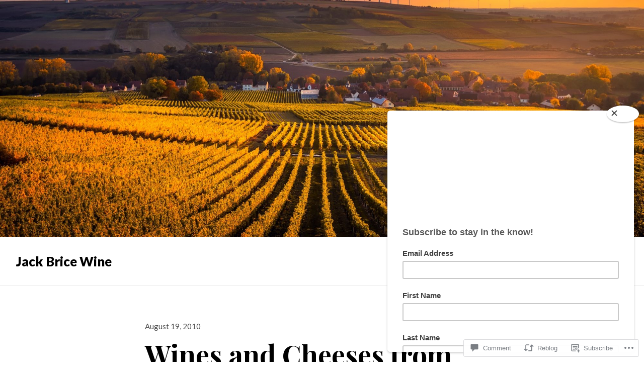

--- FILE ---
content_type: text/html; charset=UTF-8
request_url: https://jackbricewine.com/2010/08/19/wines-and-cheeses-from-italy-river-cruise-delicioso/
body_size: 25431
content:
<!DOCTYPE html>
<html lang="en" class="no-js">
<head>
<meta charset="UTF-8">
<meta name="viewport" content="width=device-width, initial-scale=1">
<link rel="profile" href="http://gmpg.org/xfn/11">
<link rel="pingback" href="https://jackbricewine.com/xmlrpc.php">
<script>(function(html){html.className = html.className.replace(/\bno-js\b/,'js')})(document.documentElement);</script>
<title>Wines and Cheeses from Italy river cruise – Delicioso! &#8211; Jack Brice Wine</title>
<meta name='robots' content='max-image-preview:large' />

<!-- Async WordPress.com Remote Login -->
<script id="wpcom_remote_login_js">
var wpcom_remote_login_extra_auth = '';
function wpcom_remote_login_remove_dom_node_id( element_id ) {
	var dom_node = document.getElementById( element_id );
	if ( dom_node ) { dom_node.parentNode.removeChild( dom_node ); }
}
function wpcom_remote_login_remove_dom_node_classes( class_name ) {
	var dom_nodes = document.querySelectorAll( '.' + class_name );
	for ( var i = 0; i < dom_nodes.length; i++ ) {
		dom_nodes[ i ].parentNode.removeChild( dom_nodes[ i ] );
	}
}
function wpcom_remote_login_final_cleanup() {
	wpcom_remote_login_remove_dom_node_classes( "wpcom_remote_login_msg" );
	wpcom_remote_login_remove_dom_node_id( "wpcom_remote_login_key" );
	wpcom_remote_login_remove_dom_node_id( "wpcom_remote_login_validate" );
	wpcom_remote_login_remove_dom_node_id( "wpcom_remote_login_js" );
	wpcom_remote_login_remove_dom_node_id( "wpcom_request_access_iframe" );
	wpcom_remote_login_remove_dom_node_id( "wpcom_request_access_styles" );
}

// Watch for messages back from the remote login
window.addEventListener( "message", function( e ) {
	if ( e.origin === "https://r-login.wordpress.com" ) {
		var data = {};
		try {
			data = JSON.parse( e.data );
		} catch( e ) {
			wpcom_remote_login_final_cleanup();
			return;
		}

		if ( data.msg === 'LOGIN' ) {
			// Clean up the login check iframe
			wpcom_remote_login_remove_dom_node_id( "wpcom_remote_login_key" );

			var id_regex = new RegExp( /^[0-9]+$/ );
			var token_regex = new RegExp( /^.*|.*|.*$/ );
			if (
				token_regex.test( data.token )
				&& id_regex.test( data.wpcomid )
			) {
				// We have everything we need to ask for a login
				var script = document.createElement( "script" );
				script.setAttribute( "id", "wpcom_remote_login_validate" );
				script.src = '/remote-login.php?wpcom_remote_login=validate'
					+ '&wpcomid=' + data.wpcomid
					+ '&token=' + encodeURIComponent( data.token )
					+ '&host=' + window.location.protocol
					+ '//' + window.location.hostname
					+ '&postid=52'
					+ '&is_singular=1';
				document.body.appendChild( script );
			}

			return;
		}

		// Safari ITP, not logged in, so redirect
		if ( data.msg === 'LOGIN-REDIRECT' ) {
			window.location = 'https://wordpress.com/log-in?redirect_to=' + window.location.href;
			return;
		}

		// Safari ITP, storage access failed, remove the request
		if ( data.msg === 'LOGIN-REMOVE' ) {
			var css_zap = 'html { -webkit-transition: margin-top 1s; transition: margin-top 1s; } /* 9001 */ html { margin-top: 0 !important; } * html body { margin-top: 0 !important; } @media screen and ( max-width: 782px ) { html { margin-top: 0 !important; } * html body { margin-top: 0 !important; } }';
			var style_zap = document.createElement( 'style' );
			style_zap.type = 'text/css';
			style_zap.appendChild( document.createTextNode( css_zap ) );
			document.body.appendChild( style_zap );

			var e = document.getElementById( 'wpcom_request_access_iframe' );
			e.parentNode.removeChild( e );

			document.cookie = 'wordpress_com_login_access=denied; path=/; max-age=31536000';

			return;
		}

		// Safari ITP
		if ( data.msg === 'REQUEST_ACCESS' ) {
			console.log( 'request access: safari' );

			// Check ITP iframe enable/disable knob
			if ( wpcom_remote_login_extra_auth !== 'safari_itp_iframe' ) {
				return;
			}

			// If we are in a "private window" there is no ITP.
			var private_window = false;
			try {
				var opendb = window.openDatabase( null, null, null, null );
			} catch( e ) {
				private_window = true;
			}

			if ( private_window ) {
				console.log( 'private window' );
				return;
			}

			var iframe = document.createElement( 'iframe' );
			iframe.id = 'wpcom_request_access_iframe';
			iframe.setAttribute( 'scrolling', 'no' );
			iframe.setAttribute( 'sandbox', 'allow-storage-access-by-user-activation allow-scripts allow-same-origin allow-top-navigation-by-user-activation' );
			iframe.src = 'https://r-login.wordpress.com/remote-login.php?wpcom_remote_login=request_access&origin=' + encodeURIComponent( data.origin ) + '&wpcomid=' + encodeURIComponent( data.wpcomid );

			var css = 'html { -webkit-transition: margin-top 1s; transition: margin-top 1s; } /* 9001 */ html { margin-top: 46px !important; } * html body { margin-top: 46px !important; } @media screen and ( max-width: 660px ) { html { margin-top: 71px !important; } * html body { margin-top: 71px !important; } #wpcom_request_access_iframe { display: block; height: 71px !important; } } #wpcom_request_access_iframe { border: 0px; height: 46px; position: fixed; top: 0; left: 0; width: 100%; min-width: 100%; z-index: 99999; background: #23282d; } ';

			var style = document.createElement( 'style' );
			style.type = 'text/css';
			style.id = 'wpcom_request_access_styles';
			style.appendChild( document.createTextNode( css ) );
			document.body.appendChild( style );

			document.body.appendChild( iframe );
		}

		if ( data.msg === 'DONE' ) {
			wpcom_remote_login_final_cleanup();
		}
	}
}, false );

// Inject the remote login iframe after the page has had a chance to load
// more critical resources
window.addEventListener( "DOMContentLoaded", function( e ) {
	var iframe = document.createElement( "iframe" );
	iframe.style.display = "none";
	iframe.setAttribute( "scrolling", "no" );
	iframe.setAttribute( "id", "wpcom_remote_login_key" );
	iframe.src = "https://r-login.wordpress.com/remote-login.php"
		+ "?wpcom_remote_login=key"
		+ "&origin=aHR0cHM6Ly9qYWNrYnJpY2V3aW5lLmNvbQ%3D%3D"
		+ "&wpcomid=166165090"
		+ "&time=" + Math.floor( Date.now() / 1000 );
	document.body.appendChild( iframe );
}, false );
</script>
<link rel='dns-prefetch' href='//s0.wp.com' />
<link rel='dns-prefetch' href='//widgets.wp.com' />
<link rel='dns-prefetch' href='//wordpress.com' />
<link rel='dns-prefetch' href='//fonts-api.wp.com' />
<link rel="alternate" type="application/rss+xml" title="Jack Brice Wine &raquo; Feed" href="https://jackbricewine.com/feed/" />
<link rel="alternate" type="application/rss+xml" title="Jack Brice Wine &raquo; Comments Feed" href="https://jackbricewine.com/comments/feed/" />
<link rel="alternate" type="application/rss+xml" title="Jack Brice Wine &raquo; Wines and Cheeses from Italy river cruise – Delicioso! Comments Feed" href="https://jackbricewine.com/2010/08/19/wines-and-cheeses-from-italy-river-cruise-delicioso/feed/" />
	<script type="text/javascript">
		/* <![CDATA[ */
		function addLoadEvent(func) {
			var oldonload = window.onload;
			if (typeof window.onload != 'function') {
				window.onload = func;
			} else {
				window.onload = function () {
					oldonload();
					func();
				}
			}
		}
		/* ]]> */
	</script>
	<link crossorigin='anonymous' rel='stylesheet' id='all-css-0-1' href='/_static/??-eJxtzEkKgDAMQNELWYNjcSGeRdog1Q7BpHh9UQRBXD74fDhImRQFo0DIinxeXGRYUWg222PgHCEkmz0y7OhnQasosXxUGuYC/o/ebfh+b135FMZKd02th77t1hMpiDR+&cssminify=yes' type='text/css' media='all' />
<style id='wp-emoji-styles-inline-css'>

	img.wp-smiley, img.emoji {
		display: inline !important;
		border: none !important;
		box-shadow: none !important;
		height: 1em !important;
		width: 1em !important;
		margin: 0 0.07em !important;
		vertical-align: -0.1em !important;
		background: none !important;
		padding: 0 !important;
	}
/*# sourceURL=wp-emoji-styles-inline-css */
</style>
<link crossorigin='anonymous' rel='stylesheet' id='all-css-2-1' href='/wp-content/plugins/gutenberg-core/v22.2.0/build/styles/block-library/style.css?m=1764855221i&cssminify=yes' type='text/css' media='all' />
<style id='wp-block-library-inline-css'>
.has-text-align-justify {
	text-align:justify;
}
.has-text-align-justify{text-align:justify;}

/*# sourceURL=wp-block-library-inline-css */
</style><style id='global-styles-inline-css'>
:root{--wp--preset--aspect-ratio--square: 1;--wp--preset--aspect-ratio--4-3: 4/3;--wp--preset--aspect-ratio--3-4: 3/4;--wp--preset--aspect-ratio--3-2: 3/2;--wp--preset--aspect-ratio--2-3: 2/3;--wp--preset--aspect-ratio--16-9: 16/9;--wp--preset--aspect-ratio--9-16: 9/16;--wp--preset--color--black: #000000;--wp--preset--color--cyan-bluish-gray: #abb8c3;--wp--preset--color--white: #ffffff;--wp--preset--color--pale-pink: #f78da7;--wp--preset--color--vivid-red: #cf2e2e;--wp--preset--color--luminous-vivid-orange: #ff6900;--wp--preset--color--luminous-vivid-amber: #fcb900;--wp--preset--color--light-green-cyan: #7bdcb5;--wp--preset--color--vivid-green-cyan: #00d084;--wp--preset--color--pale-cyan-blue: #8ed1fc;--wp--preset--color--vivid-cyan-blue: #0693e3;--wp--preset--color--vivid-purple: #9b51e0;--wp--preset--gradient--vivid-cyan-blue-to-vivid-purple: linear-gradient(135deg,rgb(6,147,227) 0%,rgb(155,81,224) 100%);--wp--preset--gradient--light-green-cyan-to-vivid-green-cyan: linear-gradient(135deg,rgb(122,220,180) 0%,rgb(0,208,130) 100%);--wp--preset--gradient--luminous-vivid-amber-to-luminous-vivid-orange: linear-gradient(135deg,rgb(252,185,0) 0%,rgb(255,105,0) 100%);--wp--preset--gradient--luminous-vivid-orange-to-vivid-red: linear-gradient(135deg,rgb(255,105,0) 0%,rgb(207,46,46) 100%);--wp--preset--gradient--very-light-gray-to-cyan-bluish-gray: linear-gradient(135deg,rgb(238,238,238) 0%,rgb(169,184,195) 100%);--wp--preset--gradient--cool-to-warm-spectrum: linear-gradient(135deg,rgb(74,234,220) 0%,rgb(151,120,209) 20%,rgb(207,42,186) 40%,rgb(238,44,130) 60%,rgb(251,105,98) 80%,rgb(254,248,76) 100%);--wp--preset--gradient--blush-light-purple: linear-gradient(135deg,rgb(255,206,236) 0%,rgb(152,150,240) 100%);--wp--preset--gradient--blush-bordeaux: linear-gradient(135deg,rgb(254,205,165) 0%,rgb(254,45,45) 50%,rgb(107,0,62) 100%);--wp--preset--gradient--luminous-dusk: linear-gradient(135deg,rgb(255,203,112) 0%,rgb(199,81,192) 50%,rgb(65,88,208) 100%);--wp--preset--gradient--pale-ocean: linear-gradient(135deg,rgb(255,245,203) 0%,rgb(182,227,212) 50%,rgb(51,167,181) 100%);--wp--preset--gradient--electric-grass: linear-gradient(135deg,rgb(202,248,128) 0%,rgb(113,206,126) 100%);--wp--preset--gradient--midnight: linear-gradient(135deg,rgb(2,3,129) 0%,rgb(40,116,252) 100%);--wp--preset--font-size--small: 13px;--wp--preset--font-size--medium: 20px;--wp--preset--font-size--large: 36px;--wp--preset--font-size--x-large: 42px;--wp--preset--font-family--albert-sans: 'Albert Sans', sans-serif;--wp--preset--font-family--alegreya: Alegreya, serif;--wp--preset--font-family--arvo: Arvo, serif;--wp--preset--font-family--bodoni-moda: 'Bodoni Moda', serif;--wp--preset--font-family--bricolage-grotesque: 'Bricolage Grotesque', sans-serif;--wp--preset--font-family--cabin: Cabin, sans-serif;--wp--preset--font-family--chivo: Chivo, sans-serif;--wp--preset--font-family--commissioner: Commissioner, sans-serif;--wp--preset--font-family--cormorant: Cormorant, serif;--wp--preset--font-family--courier-prime: 'Courier Prime', monospace;--wp--preset--font-family--crimson-pro: 'Crimson Pro', serif;--wp--preset--font-family--dm-mono: 'DM Mono', monospace;--wp--preset--font-family--dm-sans: 'DM Sans', sans-serif;--wp--preset--font-family--dm-serif-display: 'DM Serif Display', serif;--wp--preset--font-family--domine: Domine, serif;--wp--preset--font-family--eb-garamond: 'EB Garamond', serif;--wp--preset--font-family--epilogue: Epilogue, sans-serif;--wp--preset--font-family--fahkwang: Fahkwang, sans-serif;--wp--preset--font-family--figtree: Figtree, sans-serif;--wp--preset--font-family--fira-sans: 'Fira Sans', sans-serif;--wp--preset--font-family--fjalla-one: 'Fjalla One', sans-serif;--wp--preset--font-family--fraunces: Fraunces, serif;--wp--preset--font-family--gabarito: Gabarito, system-ui;--wp--preset--font-family--ibm-plex-mono: 'IBM Plex Mono', monospace;--wp--preset--font-family--ibm-plex-sans: 'IBM Plex Sans', sans-serif;--wp--preset--font-family--ibarra-real-nova: 'Ibarra Real Nova', serif;--wp--preset--font-family--instrument-serif: 'Instrument Serif', serif;--wp--preset--font-family--inter: Inter, sans-serif;--wp--preset--font-family--josefin-sans: 'Josefin Sans', sans-serif;--wp--preset--font-family--jost: Jost, sans-serif;--wp--preset--font-family--libre-baskerville: 'Libre Baskerville', serif;--wp--preset--font-family--libre-franklin: 'Libre Franklin', sans-serif;--wp--preset--font-family--literata: Literata, serif;--wp--preset--font-family--lora: Lora, serif;--wp--preset--font-family--merriweather: Merriweather, serif;--wp--preset--font-family--montserrat: Montserrat, sans-serif;--wp--preset--font-family--newsreader: Newsreader, serif;--wp--preset--font-family--noto-sans-mono: 'Noto Sans Mono', sans-serif;--wp--preset--font-family--nunito: Nunito, sans-serif;--wp--preset--font-family--open-sans: 'Open Sans', sans-serif;--wp--preset--font-family--overpass: Overpass, sans-serif;--wp--preset--font-family--pt-serif: 'PT Serif', serif;--wp--preset--font-family--petrona: Petrona, serif;--wp--preset--font-family--piazzolla: Piazzolla, serif;--wp--preset--font-family--playfair-display: 'Playfair Display', serif;--wp--preset--font-family--plus-jakarta-sans: 'Plus Jakarta Sans', sans-serif;--wp--preset--font-family--poppins: Poppins, sans-serif;--wp--preset--font-family--raleway: Raleway, sans-serif;--wp--preset--font-family--roboto: Roboto, sans-serif;--wp--preset--font-family--roboto-slab: 'Roboto Slab', serif;--wp--preset--font-family--rubik: Rubik, sans-serif;--wp--preset--font-family--rufina: Rufina, serif;--wp--preset--font-family--sora: Sora, sans-serif;--wp--preset--font-family--source-sans-3: 'Source Sans 3', sans-serif;--wp--preset--font-family--source-serif-4: 'Source Serif 4', serif;--wp--preset--font-family--space-mono: 'Space Mono', monospace;--wp--preset--font-family--syne: Syne, sans-serif;--wp--preset--font-family--texturina: Texturina, serif;--wp--preset--font-family--urbanist: Urbanist, sans-serif;--wp--preset--font-family--work-sans: 'Work Sans', sans-serif;--wp--preset--spacing--20: 0.44rem;--wp--preset--spacing--30: 0.67rem;--wp--preset--spacing--40: 1rem;--wp--preset--spacing--50: 1.5rem;--wp--preset--spacing--60: 2.25rem;--wp--preset--spacing--70: 3.38rem;--wp--preset--spacing--80: 5.06rem;--wp--preset--shadow--natural: 6px 6px 9px rgba(0, 0, 0, 0.2);--wp--preset--shadow--deep: 12px 12px 50px rgba(0, 0, 0, 0.4);--wp--preset--shadow--sharp: 6px 6px 0px rgba(0, 0, 0, 0.2);--wp--preset--shadow--outlined: 6px 6px 0px -3px rgb(255, 255, 255), 6px 6px rgb(0, 0, 0);--wp--preset--shadow--crisp: 6px 6px 0px rgb(0, 0, 0);}:where(.is-layout-flex){gap: 0.5em;}:where(.is-layout-grid){gap: 0.5em;}body .is-layout-flex{display: flex;}.is-layout-flex{flex-wrap: wrap;align-items: center;}.is-layout-flex > :is(*, div){margin: 0;}body .is-layout-grid{display: grid;}.is-layout-grid > :is(*, div){margin: 0;}:where(.wp-block-columns.is-layout-flex){gap: 2em;}:where(.wp-block-columns.is-layout-grid){gap: 2em;}:where(.wp-block-post-template.is-layout-flex){gap: 1.25em;}:where(.wp-block-post-template.is-layout-grid){gap: 1.25em;}.has-black-color{color: var(--wp--preset--color--black) !important;}.has-cyan-bluish-gray-color{color: var(--wp--preset--color--cyan-bluish-gray) !important;}.has-white-color{color: var(--wp--preset--color--white) !important;}.has-pale-pink-color{color: var(--wp--preset--color--pale-pink) !important;}.has-vivid-red-color{color: var(--wp--preset--color--vivid-red) !important;}.has-luminous-vivid-orange-color{color: var(--wp--preset--color--luminous-vivid-orange) !important;}.has-luminous-vivid-amber-color{color: var(--wp--preset--color--luminous-vivid-amber) !important;}.has-light-green-cyan-color{color: var(--wp--preset--color--light-green-cyan) !important;}.has-vivid-green-cyan-color{color: var(--wp--preset--color--vivid-green-cyan) !important;}.has-pale-cyan-blue-color{color: var(--wp--preset--color--pale-cyan-blue) !important;}.has-vivid-cyan-blue-color{color: var(--wp--preset--color--vivid-cyan-blue) !important;}.has-vivid-purple-color{color: var(--wp--preset--color--vivid-purple) !important;}.has-black-background-color{background-color: var(--wp--preset--color--black) !important;}.has-cyan-bluish-gray-background-color{background-color: var(--wp--preset--color--cyan-bluish-gray) !important;}.has-white-background-color{background-color: var(--wp--preset--color--white) !important;}.has-pale-pink-background-color{background-color: var(--wp--preset--color--pale-pink) !important;}.has-vivid-red-background-color{background-color: var(--wp--preset--color--vivid-red) !important;}.has-luminous-vivid-orange-background-color{background-color: var(--wp--preset--color--luminous-vivid-orange) !important;}.has-luminous-vivid-amber-background-color{background-color: var(--wp--preset--color--luminous-vivid-amber) !important;}.has-light-green-cyan-background-color{background-color: var(--wp--preset--color--light-green-cyan) !important;}.has-vivid-green-cyan-background-color{background-color: var(--wp--preset--color--vivid-green-cyan) !important;}.has-pale-cyan-blue-background-color{background-color: var(--wp--preset--color--pale-cyan-blue) !important;}.has-vivid-cyan-blue-background-color{background-color: var(--wp--preset--color--vivid-cyan-blue) !important;}.has-vivid-purple-background-color{background-color: var(--wp--preset--color--vivid-purple) !important;}.has-black-border-color{border-color: var(--wp--preset--color--black) !important;}.has-cyan-bluish-gray-border-color{border-color: var(--wp--preset--color--cyan-bluish-gray) !important;}.has-white-border-color{border-color: var(--wp--preset--color--white) !important;}.has-pale-pink-border-color{border-color: var(--wp--preset--color--pale-pink) !important;}.has-vivid-red-border-color{border-color: var(--wp--preset--color--vivid-red) !important;}.has-luminous-vivid-orange-border-color{border-color: var(--wp--preset--color--luminous-vivid-orange) !important;}.has-luminous-vivid-amber-border-color{border-color: var(--wp--preset--color--luminous-vivid-amber) !important;}.has-light-green-cyan-border-color{border-color: var(--wp--preset--color--light-green-cyan) !important;}.has-vivid-green-cyan-border-color{border-color: var(--wp--preset--color--vivid-green-cyan) !important;}.has-pale-cyan-blue-border-color{border-color: var(--wp--preset--color--pale-cyan-blue) !important;}.has-vivid-cyan-blue-border-color{border-color: var(--wp--preset--color--vivid-cyan-blue) !important;}.has-vivid-purple-border-color{border-color: var(--wp--preset--color--vivid-purple) !important;}.has-vivid-cyan-blue-to-vivid-purple-gradient-background{background: var(--wp--preset--gradient--vivid-cyan-blue-to-vivid-purple) !important;}.has-light-green-cyan-to-vivid-green-cyan-gradient-background{background: var(--wp--preset--gradient--light-green-cyan-to-vivid-green-cyan) !important;}.has-luminous-vivid-amber-to-luminous-vivid-orange-gradient-background{background: var(--wp--preset--gradient--luminous-vivid-amber-to-luminous-vivid-orange) !important;}.has-luminous-vivid-orange-to-vivid-red-gradient-background{background: var(--wp--preset--gradient--luminous-vivid-orange-to-vivid-red) !important;}.has-very-light-gray-to-cyan-bluish-gray-gradient-background{background: var(--wp--preset--gradient--very-light-gray-to-cyan-bluish-gray) !important;}.has-cool-to-warm-spectrum-gradient-background{background: var(--wp--preset--gradient--cool-to-warm-spectrum) !important;}.has-blush-light-purple-gradient-background{background: var(--wp--preset--gradient--blush-light-purple) !important;}.has-blush-bordeaux-gradient-background{background: var(--wp--preset--gradient--blush-bordeaux) !important;}.has-luminous-dusk-gradient-background{background: var(--wp--preset--gradient--luminous-dusk) !important;}.has-pale-ocean-gradient-background{background: var(--wp--preset--gradient--pale-ocean) !important;}.has-electric-grass-gradient-background{background: var(--wp--preset--gradient--electric-grass) !important;}.has-midnight-gradient-background{background: var(--wp--preset--gradient--midnight) !important;}.has-small-font-size{font-size: var(--wp--preset--font-size--small) !important;}.has-medium-font-size{font-size: var(--wp--preset--font-size--medium) !important;}.has-large-font-size{font-size: var(--wp--preset--font-size--large) !important;}.has-x-large-font-size{font-size: var(--wp--preset--font-size--x-large) !important;}.has-albert-sans-font-family{font-family: var(--wp--preset--font-family--albert-sans) !important;}.has-alegreya-font-family{font-family: var(--wp--preset--font-family--alegreya) !important;}.has-arvo-font-family{font-family: var(--wp--preset--font-family--arvo) !important;}.has-bodoni-moda-font-family{font-family: var(--wp--preset--font-family--bodoni-moda) !important;}.has-bricolage-grotesque-font-family{font-family: var(--wp--preset--font-family--bricolage-grotesque) !important;}.has-cabin-font-family{font-family: var(--wp--preset--font-family--cabin) !important;}.has-chivo-font-family{font-family: var(--wp--preset--font-family--chivo) !important;}.has-commissioner-font-family{font-family: var(--wp--preset--font-family--commissioner) !important;}.has-cormorant-font-family{font-family: var(--wp--preset--font-family--cormorant) !important;}.has-courier-prime-font-family{font-family: var(--wp--preset--font-family--courier-prime) !important;}.has-crimson-pro-font-family{font-family: var(--wp--preset--font-family--crimson-pro) !important;}.has-dm-mono-font-family{font-family: var(--wp--preset--font-family--dm-mono) !important;}.has-dm-sans-font-family{font-family: var(--wp--preset--font-family--dm-sans) !important;}.has-dm-serif-display-font-family{font-family: var(--wp--preset--font-family--dm-serif-display) !important;}.has-domine-font-family{font-family: var(--wp--preset--font-family--domine) !important;}.has-eb-garamond-font-family{font-family: var(--wp--preset--font-family--eb-garamond) !important;}.has-epilogue-font-family{font-family: var(--wp--preset--font-family--epilogue) !important;}.has-fahkwang-font-family{font-family: var(--wp--preset--font-family--fahkwang) !important;}.has-figtree-font-family{font-family: var(--wp--preset--font-family--figtree) !important;}.has-fira-sans-font-family{font-family: var(--wp--preset--font-family--fira-sans) !important;}.has-fjalla-one-font-family{font-family: var(--wp--preset--font-family--fjalla-one) !important;}.has-fraunces-font-family{font-family: var(--wp--preset--font-family--fraunces) !important;}.has-gabarito-font-family{font-family: var(--wp--preset--font-family--gabarito) !important;}.has-ibm-plex-mono-font-family{font-family: var(--wp--preset--font-family--ibm-plex-mono) !important;}.has-ibm-plex-sans-font-family{font-family: var(--wp--preset--font-family--ibm-plex-sans) !important;}.has-ibarra-real-nova-font-family{font-family: var(--wp--preset--font-family--ibarra-real-nova) !important;}.has-instrument-serif-font-family{font-family: var(--wp--preset--font-family--instrument-serif) !important;}.has-inter-font-family{font-family: var(--wp--preset--font-family--inter) !important;}.has-josefin-sans-font-family{font-family: var(--wp--preset--font-family--josefin-sans) !important;}.has-jost-font-family{font-family: var(--wp--preset--font-family--jost) !important;}.has-libre-baskerville-font-family{font-family: var(--wp--preset--font-family--libre-baskerville) !important;}.has-libre-franklin-font-family{font-family: var(--wp--preset--font-family--libre-franklin) !important;}.has-literata-font-family{font-family: var(--wp--preset--font-family--literata) !important;}.has-lora-font-family{font-family: var(--wp--preset--font-family--lora) !important;}.has-merriweather-font-family{font-family: var(--wp--preset--font-family--merriweather) !important;}.has-montserrat-font-family{font-family: var(--wp--preset--font-family--montserrat) !important;}.has-newsreader-font-family{font-family: var(--wp--preset--font-family--newsreader) !important;}.has-noto-sans-mono-font-family{font-family: var(--wp--preset--font-family--noto-sans-mono) !important;}.has-nunito-font-family{font-family: var(--wp--preset--font-family--nunito) !important;}.has-open-sans-font-family{font-family: var(--wp--preset--font-family--open-sans) !important;}.has-overpass-font-family{font-family: var(--wp--preset--font-family--overpass) !important;}.has-pt-serif-font-family{font-family: var(--wp--preset--font-family--pt-serif) !important;}.has-petrona-font-family{font-family: var(--wp--preset--font-family--petrona) !important;}.has-piazzolla-font-family{font-family: var(--wp--preset--font-family--piazzolla) !important;}.has-playfair-display-font-family{font-family: var(--wp--preset--font-family--playfair-display) !important;}.has-plus-jakarta-sans-font-family{font-family: var(--wp--preset--font-family--plus-jakarta-sans) !important;}.has-poppins-font-family{font-family: var(--wp--preset--font-family--poppins) !important;}.has-raleway-font-family{font-family: var(--wp--preset--font-family--raleway) !important;}.has-roboto-font-family{font-family: var(--wp--preset--font-family--roboto) !important;}.has-roboto-slab-font-family{font-family: var(--wp--preset--font-family--roboto-slab) !important;}.has-rubik-font-family{font-family: var(--wp--preset--font-family--rubik) !important;}.has-rufina-font-family{font-family: var(--wp--preset--font-family--rufina) !important;}.has-sora-font-family{font-family: var(--wp--preset--font-family--sora) !important;}.has-source-sans-3-font-family{font-family: var(--wp--preset--font-family--source-sans-3) !important;}.has-source-serif-4-font-family{font-family: var(--wp--preset--font-family--source-serif-4) !important;}.has-space-mono-font-family{font-family: var(--wp--preset--font-family--space-mono) !important;}.has-syne-font-family{font-family: var(--wp--preset--font-family--syne) !important;}.has-texturina-font-family{font-family: var(--wp--preset--font-family--texturina) !important;}.has-urbanist-font-family{font-family: var(--wp--preset--font-family--urbanist) !important;}.has-work-sans-font-family{font-family: var(--wp--preset--font-family--work-sans) !important;}
/*# sourceURL=global-styles-inline-css */
</style>

<style id='classic-theme-styles-inline-css'>
/*! This file is auto-generated */
.wp-block-button__link{color:#fff;background-color:#32373c;border-radius:9999px;box-shadow:none;text-decoration:none;padding:calc(.667em + 2px) calc(1.333em + 2px);font-size:1.125em}.wp-block-file__button{background:#32373c;color:#fff;text-decoration:none}
/*# sourceURL=/wp-includes/css/classic-themes.min.css */
</style>
<link crossorigin='anonymous' rel='stylesheet' id='all-css-4-1' href='/_static/??-eJx9jksOwjAMRC9EcCsEFQvEUVA+FqTUSRQ77fVxVbEBxMaSZ+bZA0sxPifBJEDNlKndY2LwuaLqVKyAJghDtDghaWzvmXfwG1uKMsa5UpHZ6KTYyMhDQf7HjSjF+qdRaTuxGcAtvb3bjCnkCrZJJisS/RcFXD24FqcAM1ann1VcK/Pnvna50qUfTl3XH8+HYXwBNR1jhQ==&cssminify=yes' type='text/css' media='all' />
<link rel='stylesheet' id='verbum-gutenberg-css-css' href='https://widgets.wp.com/verbum-block-editor/block-editor.css?ver=1738686361' media='all' />
<link crossorigin='anonymous' rel='stylesheet' id='all-css-6-1' href='/_static/??/wp-content/mu-plugins/comment-likes/css/comment-likes.css,/i/noticons/noticons.css?m=1436783281j&cssminify=yes' type='text/css' media='all' />
<link rel='stylesheet' id='resonar-fonts-css' href='https://fonts-api.wp.com/css?family=Libre+Baskerville%3A400%2C700%2C400italic%7CLato%3A400%2C700%2C900%2C400italic%2C700italic%2C900italic%7CPlayfair+Display%3A400%2C700%2C400italic%2C700italic%7CInconsolata%3A400&#038;subset=latin%2Clatin-ext' media='all' />
<link crossorigin='anonymous' rel='stylesheet' id='all-css-8-1' href='/_static/??-eJyNjtEKwjAMRX/IGtTN4YP4KdKVWDvbpDQtw7+3Ex8qivh2D9xzE5ijMkwZKUMoKvpiHQlMmKM2txeDFIKzIwMWCZOrgnyPayOygmYzXzGgQCwjJBQmnUDy3eM/xeXgs6zmaDh8KM2/CUfPtkYLtdXgL8kiK89GZ8f0BuritUuLegrHzdDvtsNh3/XTA8sAcOE=&cssminify=yes' type='text/css' media='all' />
<link crossorigin='anonymous' rel='stylesheet' id='print-css-9-1' href='/wp-content/mu-plugins/global-print/global-print.css?m=1465851035i&cssminify=yes' type='text/css' media='print' />
<style id='jetpack-global-styles-frontend-style-inline-css'>
:root { --font-headings: unset; --font-base: unset; --font-headings-default: -apple-system,BlinkMacSystemFont,"Segoe UI",Roboto,Oxygen-Sans,Ubuntu,Cantarell,"Helvetica Neue",sans-serif; --font-base-default: -apple-system,BlinkMacSystemFont,"Segoe UI",Roboto,Oxygen-Sans,Ubuntu,Cantarell,"Helvetica Neue",sans-serif;}
/*# sourceURL=jetpack-global-styles-frontend-style-inline-css */
</style>
<link crossorigin='anonymous' rel='stylesheet' id='all-css-12-1' href='/_static/??-eJyNjcsKAjEMRX/IGtQZBxfip0hMS9sxTYppGfx7H7gRN+7ugcs5sFRHKi1Ig9Jd5R6zGMyhVaTrh8G6QFHfORhYwlvw6P39PbPENZmt4G/ROQuBKWVkxxrVvuBH1lIoz2waILJekF+HUzlupnG3nQ77YZwfuRJIaQ==&cssminify=yes' type='text/css' media='all' />
<script type="text/javascript" id="jetpack_related-posts-js-extra">
/* <![CDATA[ */
var related_posts_js_options = {"post_heading":"h4"};
//# sourceURL=jetpack_related-posts-js-extra
/* ]]> */
</script>
<script type="text/javascript" id="wpcom-actionbar-placeholder-js-extra">
/* <![CDATA[ */
var actionbardata = {"siteID":"166165090","postID":"52","siteURL":"https://jackbricewine.com","xhrURL":"https://jackbricewine.com/wp-admin/admin-ajax.php","nonce":"0b2adfe689","isLoggedIn":"","statusMessage":"","subsEmailDefault":"instantly","proxyScriptUrl":"https://s0.wp.com/wp-content/js/wpcom-proxy-request.js?m=1513050504i&amp;ver=20211021","shortlink":"https://wp.me/pbfd86-Q","i18n":{"followedText":"New posts from this site will now appear in your \u003Ca href=\"https://wordpress.com/reader\"\u003EReader\u003C/a\u003E","foldBar":"Collapse this bar","unfoldBar":"Expand this bar","shortLinkCopied":"Shortlink copied to clipboard."}};
//# sourceURL=wpcom-actionbar-placeholder-js-extra
/* ]]> */
</script>
<script type="text/javascript" id="jetpack-mu-wpcom-settings-js-before">
/* <![CDATA[ */
var JETPACK_MU_WPCOM_SETTINGS = {"assetsUrl":"https://s0.wp.com/wp-content/mu-plugins/jetpack-mu-wpcom-plugin/sun/jetpack_vendor/automattic/jetpack-mu-wpcom/src/build/"};
//# sourceURL=jetpack-mu-wpcom-settings-js-before
/* ]]> */
</script>
<script crossorigin='anonymous' type='text/javascript'  src='/_static/??-eJx1jcEOwiAQRH9IunJo2ovxU0yFTQPCguyS2r8XE0zqwdNkMi9vYMvKJBIkgVhVDnV1xOBR8mIevQNXgpsjA/fqgoWCYRG0KicW/m1DdDR4PsHB6xsTROWSXvt3a7JQLfJn9M+KZe9xFPyFVHRraacdvsaLnsbxrPU0z/4NC+ROAA=='></script>
<script type="text/javascript" id="rlt-proxy-js-after">
/* <![CDATA[ */
	rltInitialize( {"token":null,"iframeOrigins":["https:\/\/widgets.wp.com"]} );
//# sourceURL=rlt-proxy-js-after
/* ]]> */
</script>
<link rel="EditURI" type="application/rsd+xml" title="RSD" href="https://jackbricewinecom.wordpress.com/xmlrpc.php?rsd" />
<meta name="generator" content="WordPress.com" />
<link rel="canonical" href="https://jackbricewine.com/2010/08/19/wines-and-cheeses-from-italy-river-cruise-delicioso/" />
<link rel='shortlink' href='https://wp.me/pbfd86-Q' />
<link rel="alternate" type="application/json+oembed" href="https://public-api.wordpress.com/oembed/?format=json&amp;url=https%3A%2F%2Fjackbricewine.com%2F2010%2F08%2F19%2Fwines-and-cheeses-from-italy-river-cruise-delicioso%2F&amp;for=wpcom-auto-discovery" /><link rel="alternate" type="application/xml+oembed" href="https://public-api.wordpress.com/oembed/?format=xml&amp;url=https%3A%2F%2Fjackbricewine.com%2F2010%2F08%2F19%2Fwines-and-cheeses-from-italy-river-cruise-delicioso%2F&amp;for=wpcom-auto-discovery" />
<!-- Jetpack Open Graph Tags -->
<meta property="og:type" content="article" />
<meta property="og:title" content="Wines and Cheeses from Italy river cruise – Delicioso!" />
<meta property="og:url" content="https://jackbricewine.com/2010/08/19/wines-and-cheeses-from-italy-river-cruise-delicioso/" />
<meta property="og:description" content="Wow – what fun flavor combinations we had for this Italian-themed cruise – as always, my cheese-expert pal David Bennett chose cheese from the same country as the wines – we tried to obtain traditi…" />
<meta property="article:published_time" content="2010-08-19T18:34:20+00:00" />
<meta property="article:modified_time" content="2010-08-19T18:34:20+00:00" />
<meta property="og:site_name" content="Jack Brice Wine" />
<meta property="og:image" content="https://jackbricewine.com/wp-content/uploads/2019/12/jack_quicklogo.png?w=200" />
<meta property="og:image:width" content="200" />
<meta property="og:image:height" content="200" />
<meta property="og:image:alt" content="" />
<meta property="og:locale" content="en_US" />
<meta property="article:publisher" content="https://www.facebook.com/WordPresscom" />
<meta name="twitter:text:title" content="Wines and Cheeses from Italy river cruise – Delicioso!" />
<meta name="twitter:image" content="https://jackbricewine.com/wp-content/uploads/2019/12/jack_quicklogo.png?w=240" />
<meta name="twitter:card" content="summary" />

<!-- End Jetpack Open Graph Tags -->
<link rel="search" type="application/opensearchdescription+xml" href="https://jackbricewine.com/osd.xml" title="Jack Brice Wine" />
<link rel="search" type="application/opensearchdescription+xml" href="https://s1.wp.com/opensearch.xml" title="WordPress.com" />
<meta name="theme-color" content="#ffffff" />
<meta name="description" content="Wow – what fun flavor combinations we had for this Italian-themed cruise – as always, my cheese-expert pal David Bennett chose cheese from the same country as the wines – we tried to obtain traditional, ‘old-world’ style wines to express traditional Italian flavors – no Super-Tuscans in this tasting!  Feel free to post questions and&hellip;" />
	<style type="text/css">
			.site-title a,
		.site-title a:hover,
		.site-title a:focus,
		.site-description {
			color: #232323;
		}
		</style>
	<style type="text/css" id="custom-colors-css">	input[type="text"],
	input[type="email"],
	input[type="url"],
	input[type="password"],
	input[type="search"],
	textarea {
		background-color: #f7f7f7;
		color: #5b5b5b;
	}

	input[type="text"]:focus,
	input[type="email"]:focus,
	input[type="url"]:focus,
	input[type="password"]:focus,
	input[type="search"]:focus,
	textarea:focus {
		background-color: #fff;
		color: #232323;
	}

	.entry-header-background div.entry-date a,
	.entry-header-background div.entry-date a:hover,
	.entry-header-background div.entry-date a:focus,
	.entry-header-background .sticky-post,
	.entry-header-background .entry-title,
	.entry-header-background .entry-title a,
	.entry-header-background .entry-title a:hover,
	.entry-header-background .entry-title a:focus {
		color: #fff;
	}

	.scroll-indicator:before,
	.scroll-indicator:after {
		background-color: #fff;
	}

	.sidebar:before {
		background-color: transparent;
	}

	@media screen and (max-width: 57.8124em) {
		.custom-menu .site-header .sidebar-toggle {
			border-left-color: transparent;
		}
	}
body,
		.site-header .sub-menu li { background-color: #ffffff;}
.sidebar { background-color: #F7F7F7;}
.social-navigation a:before { background-color: #EFEFEF;}
.dropdown-toggle:hover,
		.dropdown-toggle:focus { background-color: #EFEFEF;}
.site-header .nav-menu > li > .sub-menu:after { border-top-color: #ffffff;}
.site-header .nav-menu > li > .sub-menu:after { border-bottom-color: #ffffff;}
fieldset,
		pre,
		table,
		th,
		td,
		input[type="text"],
		input[type="email"],
		input[type="url"],
		input[type="password"],
		input[type="search"],
		textarea,
		.site-header .sub-menu li,
		.site-header .nav-menu > li + li,
		.sidebar .main-navigation li,
		.sidebar .main-navigation .nav-menu,
		.sidebar-toggle:focus,
		.post-navigation,
		.post-navigation div + div,
		.pagination,
		.pagination .prev,
		.pagination .next,
		.image-navigation,
		.comment-navigation,
		.widget_archive ul,
		.widget_categories ul,
		.widget_links ul,
		.widget_meta ul,
		.widget_nav_menu ul,
		.widget_pages ul,
		.widget_recent_comments ul,
		.widget_recent_entries ul,
		.widget_archive li,
		.widget_categories li,
		.widget_links li,
		.widget_meta li,
		.widget_nav_menu li,
		.widget_pages li,
		.widget_recent_comments li,
		.widget_recent_entries li,
		.no-js .sidebar,
		.site-header,
		.hentry + .hentry,
		.author-info,
		.page-header,
		.page-links a,
		.page-links > span,
		.comments-area,
		.comment-list + .comment-respond,
		.comment-list article,
		.comment-list .pingback,
		.comment-list .trackback,
		.comment-list .reply a,
		.no-comments,
		.site-footer,
		.infinite-wrap .hentry:first-child,
		#infinite-handle,
		#infinite-footer .container,
		.widget_rss_links ul,
		.widget_top-posts ul,
		.widget_upcoming_events_widget ul,
		.widget_rss_links li,
		.widget_top-posts li,
		.widget_upcoming_events_widget li,
		.hentry div#jp-relatedposts h3.jp-relatedposts-headline em:before,
		.menu-left .sidebar-toggle:focus,
		.hentry .wpcom-reblog-snapshot .reblogger-note,
		.comment-list + #respond,
		.comments-area #respond .comment-form-service,
		.hentry div.sharedaddy h3.sd-title:before,
		.widget_authors ul,
		.widget_jp_blogs_i_follow ol,
		.widget_blog-stats ul,
		.widget_delicious ul,
		.widgets-list-layout ul,
		.widget_top-clicks ul,
		.top_rated ul,
		.widget_jetpack_posts_i_like ul,
		.widget_authors li,
		.widget_jp_blogs_i_follow li,
		.widget_blog-stats li,
		.widget_delicious li,
		.widgets-list-layout li,
		.widget_top-clicks li,
		.top_rated li,
		.hentry .wpa-notice { border-color: #EAEAEA;}
.site-header .nav-menu > li > .sub-menu:before { border-top-color: #EAEAEA;}
.site-header .sub-menu,
		.site-header .nav-menu > li > .sub-menu:before { border-bottom-color: #EAEAEA;}
.custom-menu .sidebar-toggle { border-left-color: #EAEAEA;}
.rtl .custom-menu .sidebar-toggle { border-right-color: #EAEAEA;}
hr { background-color: #EAEAEA;}
.image-navigation,
		.comment-navigation { color: #EAEAEA;}
#infinite-footer .container { background-color: #ffffff;}
#infinite-footer .container { background-color: rgba( 255, 255, 255, 0.95 );}
.infinite-loader { color: #6D6D6D;}
a:focus,
		button:focus,
		input[type="button"]:focus,
		input[type="reset"]:focus,
		input[type="submit"]:focus,
		button:active,
		input[type="button"]:active,
		input[type="reset"]:active,
		input[type="submit"]:active,
		.dropdown-toggle:focus { outline-color: #F9F9F9;}
button,
		input[type="button"],
		input[type="reset"],
		input[type="submit"],
		.pagination .prev:hover,
		.pagination .prev:focus,
		.pagination .next:hover,
		.pagination .next:focus,
		.widget_calendar tbody a,
		.widget_calendar tbody a:hover,
		.widget_calendar tbody a:focus,
		.entry-content .page-links a,
		.page-links a:hover,
		.page-links a:focus,
		#infinite-handle span,
		#infinite-handle span:hover,
		#infinite-handle span:focus { color: #ffffff;}
.required { color: #424242;}
a,
		a:visited,
		div.entry-date a:hover,
		.entry-footer a:hover,
		.comment-author a:hover,
		.comment-metadata a:hover,
		.pingback .edit-link a:hover,
		.textwidget a,
		.entry-date a:hover,
		.entry-content a,
		.entry-summary a,
		.entry-footer .author-bio a,
		.page-content a,
		.comment-content a,
		.pingback .comment-body > a,
		.taxonomy-description a,
		.logged-in-as a,
		.site-info a,
		.image-navigation a:hover,
		.comment-navigation a:hover,
		.widget_gravatar a,
		.widget-grofile p a,
		#infinite-footer .blog-credits a,
		.site-header .nav-menu a:hover,
		.site-header .nav-menu a:focus,
		.sidebar-toggle:hover:before,
		.sidebar-toggle:focus:before,
		.social-navigation a:hover:before,
		.social-navigation a:focus:before,
		.post-navigation a:hover .post-title,
		.post-navigation a:focus .post-title,
		.pagination a:hover,
		.pagination a:focus,
		div.entry-date a:hover,
		div.entry-date a:focus,
		.entry-title a:hover,
		.entry-title a:focus,
		.entry-footer a,
		.entry-footer a:hover,
		.entry-footer a:focus,
		.comment-metadata .comment-edit-link,
		.comment-list .reply a:hover,
		.comment-list .reply a:focus,
		.site-info a:hover,
		.site-info a:focus,
		#infinite-footer .blog-credits a:hover,
		#infinite-footer .blog-credits a:focus,
		.comments-area #respond .comment-form-service a,
		.widget_flickr #flickr_badge_uber_wrapper a:link,
		.widget_flickr #flickr_badge_uber_wrapper a:active,
		.widget_flickr #flickr_badge_uber_wrapper a:visited,
		.widget_flickr #flickr_badge_uber_wrapper a:hover { color: #9F111B;}
button:hover,
		input[type="button"]:hover,
		input[type="reset"]:hover,
		input[type="submit"]:hover,
		button:focus,
		input[type="button"]:focus,
		input[type="reset"]:focus,
		input[type="submit"]:focus,
		button:active,
		input[type="button"]:active,
		input[type="reset"]:active,
		input[type="submit"]:active,
		.social-navigation a:hover,
		.social-navigation a:focus,
		.pagination .prev:hover,
		.pagination .prev:focus,
		.pagination .next:hover,
		.pagination .next:focus,
		.widget_calendar tbody a:hover,
		.widget_calendar tbody a:focus,
		.page-links a:hover,
		.page-links a:focus,
		#infinite-handle span:hover,
		#infinite-handle span:focus { background-color: #9F111B;}
body,
		button,
		input,
		select,
		textarea,
		blockquote cite,
		blockquote small,
		a:hover,
		a:focus,
		a:active,
		.site-header .nav-menu a,
		.dropdown-toggle:after,
		.sidebar-toggle:before,
		.sidebar-toggle.toggled-on:hover:before,
		.sidebar-toggle.toggled-on:focus:before,
		.social-navigation a:before,
		.post-navigation a,
		.pagination a,
		.site-title a,
		.entry-title a,
		.author-title,
		.page-links > .page-links-title,
		.no-comments,
		#infinite-footer .blog-info a,
		.site .portfolio-entry-title a,
		.milestone-widget .event,
		.milestone-widget .difference { color: #000000;}
mark,
		ins { background-color: #000000;}
mark,
		ins { color: #000000;}
abbr[title] { border-bottom-color: #000000;}
button,
		input[type="button"],
		input[type="reset"],
		input[type="submit"],
		.social-navigation a,
		.widget_calendar tbody a,
		.page-links a,
		.entry-header-background,
		#infinite-handle span { background-color: #000000;}
.page-links a { border-color: #000000;}
input[type="text"]:focus,
		input[type="email"]:focus,
		input[type="url"]:focus,
		input[type="password"]:focus,
		input[type="search"]:focus,
		textarea:focus { border-color: #000000;}
blockquote,
		.post-password-form label,
		.post-navigation .meta-nav,
		.pagination .current,
		.widget_recent_entries .post-date,
		div.entry-date a,
		.entry-summary,
		.entry-footer,
		.taxonomy-description,
		.entry-caption,
		.comment-author,
		.comment-metadata,
		.pingback .edit-link,
		.comment-metadata a,
		.comment-list .reply a,
		.comment-form label,
		.comment-notes,
		.comment-awaiting-moderation,
		.logged-in-as,
		.form-allowed-tags,
		.site-info,
		.site-info a,
		.wp-caption-text,
		.gallery-caption,
		.widecolumn label,
		.widecolumn .mu_register label,
		#infinite-footer .blog-credits a,
		.hentry div.sharedaddy h3.sd-title,
		.hentry h3.sd-title,
		.hentry div#jp-relatedposts h3.jp-relatedposts-headline,
		.hentry div#jp-relatedposts div.jp-relatedposts-items-visual div.jp-relatedposts-post-nothumbs p.jp-relatedposts-post-excerpt,
		.hentry div#jp-relatedposts div.jp-relatedposts-items .jp-relatedposts-post .jp-relatedposts-post-date,
		.hentry div#jp-relatedposts div.jp-relatedposts-items .jp-relatedposts-post .jp-relatedposts-post-context,
		.comments-area #respond .comment-form-fields p.comment-form-posting-as,
		.comments-area #respond .comment-form-fields p.comment-form-log-out,
		.comments-area #respond #comment-form-identity #comment-form-nascar p { color: #4F4F4F;}
</style>
<link rel="icon" href="https://jackbricewine.com/wp-content/uploads/2019/12/jack_quicklogo.png?w=32" sizes="32x32" />
<link rel="icon" href="https://jackbricewine.com/wp-content/uploads/2019/12/jack_quicklogo.png?w=192" sizes="192x192" />
<link rel="apple-touch-icon" href="https://jackbricewine.com/wp-content/uploads/2019/12/jack_quicklogo.png?w=180" />
<meta name="msapplication-TileImage" content="https://jackbricewine.com/wp-content/uploads/2019/12/jack_quicklogo.png?w=270" />
<link crossorigin='anonymous' rel='stylesheet' id='all-css-0-3' href='/wp-content/mu-plugins/jetpack-plugin/sun/modules/widgets/wordpress-post-widget/style.css?m=1685115060i&cssminify=yes' type='text/css' media='all' />
</head>

<body class="wp-singular post-template-default single single-post postid-52 single-format-standard wp-theme-pubresonar customizer-styles-applied custom-menu widgets-hidden jetpack-reblog-enabled custom-colors">
<div id="page" class="hfeed site">
	<a class="skip-link screen-reader-text" href="#content">Skip to content</a>

			<div class="header-image">
			<a href="https://jackbricewine.com/" rel="home">
				<img src="https://jackbricewine.com/wp-content/uploads/2019/09/cropped-vineyard_sunset-2.jpg" width="2000" height="737" alt="Jack Brice Wine">
			</a>
		</div>
	
	<header id="masthead" class="site-header" role="banner">
		<div class="site-branding">
			<a href="https://jackbricewine.com/" class="site-logo-link" rel="home" itemprop="url"></a>
							<p class="site-title"><a href="https://jackbricewine.com/" rel="home">Jack Brice Wine</a></p>
							<p class="site-description">Wine and food, but mostly wine… from a consumer perspective!</p>
					</div><!-- .site-branding -->

		<button id="sidebar-toggle" class="sidebar-toggle"></button>

					<nav class="main-navigation" role="navigation">
				<div class="menu-primary-container"><ul id="menu-primary" class="nav-menu"><li id="menu-item-638" class="menu-item menu-item-type-post_type menu-item-object-page menu-item-638"><a href="https://jackbricewine.com/archives/">Blog</a></li>
<li id="menu-item-636" class="menu-item menu-item-type-post_type menu-item-object-page menu-item-636"><a href="https://jackbricewine.com/contact/">Contact</a></li>
<li id="menu-item-637" class="menu-item menu-item-type-post_type menu-item-object-page menu-item-637"><a href="https://jackbricewine.com/about/">About</a></li>
</ul></div>			</nav><!-- .main-navigation -->
			</header><!-- .site-header -->

	<div id="content" class="site-content">

	<div id="primary" class="content-area">
		<main id="main" class="site-main" role="main">

		
<article id="post-52" class="post-52 post type-post status-publish format-standard hentry category-food category-wine tag-barbera tag-ca-stella tag-dolce-gorgonzola tag-fontina-val-daosta tag-italian-red tag-italian-white tag-montaribaldi tag-montepulciano tag-piave tag-pinot-grigio tag-prosecco tag-robiola-bosina tag-tenuta-del-priore tag-zardetto">
			<header class="entry-header">
			<div class="entry-header-inner">
				<div class="entry-date">
					<span class="posted-on"><span class="screen-reader-text">Posted on </span><a href="https://jackbricewine.com/2010/08/19/wines-and-cheeses-from-italy-river-cruise-delicioso/" rel="bookmark"><time class="entry-date published updated" datetime="2010-08-19T18:34:20+00:00">August 19, 2010</time></a></span>				</div>

				<h1 class="entry-title">Wines and Cheeses from Italy river cruise – Delicioso!</h1>			</div>
		</header>
	
	<div class="entry-content-footer">
		<div class="entry-content">
			<p>Wow – what fun flavor combinations we had for this Italian-themed cruise – as always, my cheese-expert pal David Bennett chose cheese from the same country as the wines – we tried to obtain traditional, ‘old-world’ style wines to express traditional Italian flavors – no Super-Tuscans in this tasting!  Feel free to post questions and comments. </p>
<p><strong>Zardetto – Prosecco Brut NV – </strong>Made by the Zardetto family about 30 miles due north of Venice in the town of Conegliano.   Apple-ish aroma with slight floral notes.  Flavors are crisp with light frothy apple followed by a light lemon zest bitterness on the finish.  Some sweetness enters mid-palate despite the residual sugar of 12 grams per liter which qualifies as a Brut.  Overall, a fine aperitif accompaniment and wonderful match for the <strong>Robiola Bosina Cheese. &#8211; </strong>A luscious, mild, creamy cheese made from the milk of Piedmont cows and sheep, making for a perfectly balanced set of flavors: mushroomy, salty, and sweet. You will love the silky texture and complex taste!</p>
<p><strong>Ca Stella Pinot Grigio – 2009 – </strong>Fine example of Veneto classic Pinot Grigio from the North East region of Italy – citrus and fruity nose followed by a crisp and fresh wine that is light in all aspects.   Light, slightly tart fruit flavors, light body with a crisp finish.  A classic Italian wine matched nicely to the classic Italian cheese <strong>Piave Cheese</strong>.   A cow&#8217;s milk cheese made in the Piave River Valley region of Belluno, Italy.  It&#8217;s a hard cheese, slightly sweet, with a marvelous finish. An “experts” pick.</p>
<p><strong>Montaribaldi La Consolina Barbera d&#8217;Asti – 2007 – </strong>Produced a few miles south of Torino with grapes from the historic town of Asti, this wine has dark berry aromas leading into a light to medium bodied wine.   The wine is bright, with red berry fruit flavors like cherry and raspberry, backed by a wonderfully smooth smokiness.  Typical to Barbera, the acidity makes a good food matching wine, especially at the finish.   David’s cheese match for this wine proved fascinatingly complex.  <strong>Fontina Val d&#8217;Aosta Cheese</strong> – Rumored to have been revealed to the early inhabitants of the Val d&#8217;Aosta by a mythical man called Sarvadzo.  Italian cousin to the French Gruyère, made from unpasteurized milk.</p>
<p><strong>Tenuta del Priore Montepulciano d&#8217;Abruzzo -2008** – </strong>Lovely purple color, this wine is lower in acidity than most Italian varietals, which makes it easier drinking when young.   Medium bodied (light for most Americans) has rich flavors of blackberry and plum that flow smoothly to a well-focused finish.  This wine matched (if I may say?) perfectly with the lush and gorgeous <strong>Dolce Gorgonzola Cheese</strong> –Younger, milder, version of aged Gorgonzola. Dolce  is wetter and more ivory colored than Gorgonzola Naturale. Soft texture, marvelous flavor, classic cheese!  **Remember not to be confused with: Vino Nobile di Montepulciano (70% Sangiovese) which is a wine from a place (within Tuscany), rather than the wine of the grape named Montepulciano (up to 10% Sangiovese), which is what we had for this tasting.</p>
<div id="jp-post-flair" class="sharedaddy sd-like-enabled sd-sharing-enabled"><div class="sharedaddy sd-sharing-enabled"><div class="robots-nocontent sd-block sd-social sd-social-icon-text sd-sharing"><h3 class="sd-title">Share this:</h3><div class="sd-content"><ul><li class="share-twitter"><a rel="nofollow noopener noreferrer"
				data-shared="sharing-twitter-52"
				class="share-twitter sd-button share-icon"
				href="https://jackbricewine.com/2010/08/19/wines-and-cheeses-from-italy-river-cruise-delicioso/?share=twitter"
				target="_blank"
				aria-labelledby="sharing-twitter-52"
				>
				<span id="sharing-twitter-52" hidden>Click to share on X (Opens in new window)</span>
				<span>X</span>
			</a></li><li class="share-facebook"><a rel="nofollow noopener noreferrer"
				data-shared="sharing-facebook-52"
				class="share-facebook sd-button share-icon"
				href="https://jackbricewine.com/2010/08/19/wines-and-cheeses-from-italy-river-cruise-delicioso/?share=facebook"
				target="_blank"
				aria-labelledby="sharing-facebook-52"
				>
				<span id="sharing-facebook-52" hidden>Click to share on Facebook (Opens in new window)</span>
				<span>Facebook</span>
			</a></li><li class="share-end"></li></ul></div></div></div><div class='sharedaddy sd-block sd-like jetpack-likes-widget-wrapper jetpack-likes-widget-unloaded' id='like-post-wrapper-166165090-52-696468eca0ba4' data-src='//widgets.wp.com/likes/index.html?ver=20260112#blog_id=166165090&amp;post_id=52&amp;origin=jackbricewinecom.wordpress.com&amp;obj_id=166165090-52-696468eca0ba4&amp;domain=jackbricewine.com' data-name='like-post-frame-166165090-52-696468eca0ba4' data-title='Like or Reblog'><div class='likes-widget-placeholder post-likes-widget-placeholder' style='height: 55px;'><span class='button'><span>Like</span></span> <span class='loading'>Loading...</span></div><span class='sd-text-color'></span><a class='sd-link-color'></a></div>
<div id='jp-relatedposts' class='jp-relatedposts' >
	<h3 class="jp-relatedposts-headline"><em>Related</em></h3>
</div></div>					</div><!-- .entry-content -->

		<footer class="entry-footer">
			
<div class="author-info">
	<div class="author-avatar">
		<img referrerpolicy="no-referrer" alt='Unknown&#039;s avatar' src='https://2.gravatar.com/avatar/25c160f715e908ded20235c1faca644e2aa3dfd637516eca61aa5bea7ff806f0?s=64&#038;d=identicon&#038;r=G' srcset='https://2.gravatar.com/avatar/25c160f715e908ded20235c1faca644e2aa3dfd637516eca61aa5bea7ff806f0?s=64&#038;d=identicon&#038;r=G 1x, https://2.gravatar.com/avatar/25c160f715e908ded20235c1faca644e2aa3dfd637516eca61aa5bea7ff806f0?s=96&#038;d=identicon&#038;r=G 1.5x, https://2.gravatar.com/avatar/25c160f715e908ded20235c1faca644e2aa3dfd637516eca61aa5bea7ff806f0?s=128&#038;d=identicon&#038;r=G 2x, https://2.gravatar.com/avatar/25c160f715e908ded20235c1faca644e2aa3dfd637516eca61aa5bea7ff806f0?s=192&#038;d=identicon&#038;r=G 3x, https://2.gravatar.com/avatar/25c160f715e908ded20235c1faca644e2aa3dfd637516eca61aa5bea7ff806f0?s=256&#038;d=identicon&#038;r=G 4x' class='avatar avatar-64' height='64' width='64' loading='lazy' decoding='async' />	</div><!-- .author-avatar -->

	<div class="author-description">
		<h2 class="author-heading">Published by</h2>

		<h3 class="author-title">kfreed412</h3>

		<p class="author-bio">
						<a class="author-link" href="https://jackbricewine.com/author/kfreed412/" rel="author">
				View all posts by kfreed412			</a>
		</p><!-- .author-bio -->

	</div><!-- .author-description -->
</div><!-- .author-info -->
			<span class="cat-links"><span class="screen-reader-text">Categories </span><a href="https://jackbricewine.com/category/food/" rel="category tag">Food</a>, <a href="https://jackbricewine.com/category/wine/" rel="category tag">Wine</a></span><span class="tags-links"><span class="screen-reader-text">Tags </span><a href="https://jackbricewine.com/tag/barbera/" rel="tag">Barbera</a>, <a href="https://jackbricewine.com/tag/ca-stella/" rel="tag">Ca Stella</a>, <a href="https://jackbricewine.com/tag/dolce-gorgonzola/" rel="tag">Dolce Gorgonzola</a>, <a href="https://jackbricewine.com/tag/fontina-val-daosta/" rel="tag">Fontina Val d'Aosta</a>, <a href="https://jackbricewine.com/tag/italian-red/" rel="tag">Italian red</a>, <a href="https://jackbricewine.com/tag/italian-white/" rel="tag">Italian white</a>, <a href="https://jackbricewine.com/tag/montaribaldi/" rel="tag">Montaribaldi</a>, <a href="https://jackbricewine.com/tag/montepulciano/" rel="tag">Montepulciano</a>, <a href="https://jackbricewine.com/tag/piave/" rel="tag">Piave</a>, <a href="https://jackbricewine.com/tag/pinot-grigio/" rel="tag">Pinot Grigio</a>, <a href="https://jackbricewine.com/tag/prosecco/" rel="tag">prosecco</a>, <a href="https://jackbricewine.com/tag/robiola-bosina/" rel="tag">Robiola Bosina</a>, <a href="https://jackbricewine.com/tag/tenuta-del-priore/" rel="tag">Tenuta del Priore</a>, <a href="https://jackbricewine.com/tag/zardetto/" rel="tag">Zardetto</a></span><span class="comments-link"><a href="https://jackbricewine.com/2010/08/19/wines-and-cheeses-from-italy-river-cruise-delicioso/#comments">2 Comments</a></span>					</footer><!-- .entry-footer -->
	</div>
</article><!-- #post-## -->

<div id="comments" class="comments-area">

			<h2 class="comments-title">
			2 thoughts on &ldquo;Wines and Cheeses from Italy river cruise – Delicioso!&rdquo;		</h2>

		
		<ol class="comment-list">
					<li id="comment-8" class="comment even thread-even depth-1">
			<article id="div-comment-8" class="comment-body">
				<footer class="comment-meta">
					<div class="comment-author vcard">
						<img referrerpolicy="no-referrer" alt='lisetta&#039;s avatar' src='https://1.gravatar.com/avatar/73de0a6b9cd5b7b0222e5848849eb12fc2b544cd201fd9df04e844a35baa59ae?s=64&#038;d=identicon&#038;r=G' srcset='https://1.gravatar.com/avatar/73de0a6b9cd5b7b0222e5848849eb12fc2b544cd201fd9df04e844a35baa59ae?s=64&#038;d=identicon&#038;r=G 1x, https://1.gravatar.com/avatar/73de0a6b9cd5b7b0222e5848849eb12fc2b544cd201fd9df04e844a35baa59ae?s=96&#038;d=identicon&#038;r=G 1.5x, https://1.gravatar.com/avatar/73de0a6b9cd5b7b0222e5848849eb12fc2b544cd201fd9df04e844a35baa59ae?s=128&#038;d=identicon&#038;r=G 2x, https://1.gravatar.com/avatar/73de0a6b9cd5b7b0222e5848849eb12fc2b544cd201fd9df04e844a35baa59ae?s=192&#038;d=identicon&#038;r=G 3x, https://1.gravatar.com/avatar/73de0a6b9cd5b7b0222e5848849eb12fc2b544cd201fd9df04e844a35baa59ae?s=256&#038;d=identicon&#038;r=G 4x' class='avatar avatar-64' height='64' width='64' loading='lazy' decoding='async' />						<b class="fn"><a href="http://lisetta.wordpress.com/" class="url" rel="ugc external nofollow">lisetta</a></b> <span class="says">says:</span>					</div><!-- .comment-author -->

					<div class="comment-metadata">
						<a href="https://jackbricewine.com/2010/08/19/wines-and-cheeses-from-italy-river-cruise-delicioso/#comment-8"><time datetime="2010-08-20T17:44:32+00:00">August 20, 2010 at 5:44 pm</time></a>					</div><!-- .comment-metadata -->

									</footer><!-- .comment-meta -->

				<div class="comment-content">
					<p>It&#8217;s about time you guys do Italian! 🙂  So wish I could have been there enjoying life with you. Robiola is fabulous&#8230;try fiore sardo next time you&#8217;re &#8216;dahn &#8216;a &#8216;Strip. It&#8217;s one of my favorites these days.</p>
<p id="comment-like-8" data-liked=comment-not-liked class="comment-likes comment-not-liked"><a href="https://jackbricewine.com/2010/08/19/wines-and-cheeses-from-italy-river-cruise-delicioso/?like_comment=8&#038;_wpnonce=8d9f067d51" class="comment-like-link needs-login" rel="nofollow" data-blog="166165090"><span>Like</span></a><span id="comment-like-count-8" class="comment-like-feedback">Like</span></p>
				</div><!-- .comment-content -->

				<div class="reply"><a rel="nofollow" class="comment-reply-link" href="https://jackbricewine.com/2010/08/19/wines-and-cheeses-from-italy-river-cruise-delicioso/?replytocom=8#respond" data-commentid="8" data-postid="52" data-belowelement="div-comment-8" data-respondelement="respond" data-replyto="Reply to lisetta" aria-label="Reply to lisetta">Reply</a></div>			</article><!-- .comment-body -->
		</li><!-- #comment-## -->
		<li id="comment-9" class="comment odd alt thread-odd thread-alt depth-1">
			<article id="div-comment-9" class="comment-body">
				<footer class="comment-meta">
					<div class="comment-author vcard">
						<img referrerpolicy="no-referrer" alt='Michael O&#039;Block&#039;s avatar' src='https://1.gravatar.com/avatar/a136f1c782da455da6499e110c298b19c916d7eef0889e332e0db4d48eb65f20?s=64&#038;d=identicon&#038;r=G' srcset='https://1.gravatar.com/avatar/a136f1c782da455da6499e110c298b19c916d7eef0889e332e0db4d48eb65f20?s=64&#038;d=identicon&#038;r=G 1x, https://1.gravatar.com/avatar/a136f1c782da455da6499e110c298b19c916d7eef0889e332e0db4d48eb65f20?s=96&#038;d=identicon&#038;r=G 1.5x, https://1.gravatar.com/avatar/a136f1c782da455da6499e110c298b19c916d7eef0889e332e0db4d48eb65f20?s=128&#038;d=identicon&#038;r=G 2x, https://1.gravatar.com/avatar/a136f1c782da455da6499e110c298b19c916d7eef0889e332e0db4d48eb65f20?s=192&#038;d=identicon&#038;r=G 3x, https://1.gravatar.com/avatar/a136f1c782da455da6499e110c298b19c916d7eef0889e332e0db4d48eb65f20?s=256&#038;d=identicon&#038;r=G 4x' class='avatar avatar-64' height='64' width='64' loading='lazy' decoding='async' />						<b class="fn"><a href="http://bandmrr.com" class="url" rel="ugc external nofollow">Michael O'Block</a></b> <span class="says">says:</span>					</div><!-- .comment-author -->

					<div class="comment-metadata">
						<a href="https://jackbricewine.com/2010/08/19/wines-and-cheeses-from-italy-river-cruise-delicioso/#comment-9"><time datetime="2010-08-20T18:05:57+00:00">August 20, 2010 at 6:05 pm</time></a>					</div><!-- .comment-metadata -->

									</footer><!-- .comment-meta -->

				<div class="comment-content">
					<p>Jack I must say your assesment of the wines and cheeses match my own as I wrote on David&#8217;s FB page. This was the best wine and cheese cruise this year. Thank you Thank you Thank you ciao Ciao</p>
<p id="comment-like-9" data-liked=comment-not-liked class="comment-likes comment-not-liked"><a href="https://jackbricewine.com/2010/08/19/wines-and-cheeses-from-italy-river-cruise-delicioso/?like_comment=9&#038;_wpnonce=edd7aeca01" class="comment-like-link needs-login" rel="nofollow" data-blog="166165090"><span>Like</span></a><span id="comment-like-count-9" class="comment-like-feedback">Like</span></p>
				</div><!-- .comment-content -->

				<div class="reply"><a rel="nofollow" class="comment-reply-link" href="https://jackbricewine.com/2010/08/19/wines-and-cheeses-from-italy-river-cruise-delicioso/?replytocom=9#respond" data-commentid="9" data-postid="52" data-belowelement="div-comment-9" data-respondelement="respond" data-replyto="Reply to Michael O&#039;Block" aria-label="Reply to Michael O&#039;Block">Reply</a></div>			</article><!-- .comment-body -->
		</li><!-- #comment-## -->
		</ol><!-- .comment-list -->

		
	
	
		<div id="respond" class="comment-respond">
		<h3 id="reply-title" class="comment-reply-title">Leave a comment <small><a rel="nofollow" id="cancel-comment-reply-link" href="/2010/08/19/wines-and-cheeses-from-italy-river-cruise-delicioso/#respond" style="display:none;">Cancel reply</a></small></h3><form action="https://jackbricewine.com/wp-comments-post.php" method="post" id="commentform" class="comment-form">



<div class="comment-form__verbum transparent"></div><div class="verbum-form-meta"><input type='hidden' name='comment_post_ID' value='52' id='comment_post_ID' />
<input type='hidden' name='comment_parent' id='comment_parent' value='0' />

			<input type="hidden" name="highlander_comment_nonce" id="highlander_comment_nonce" value="8944ea2c5a" />
			<input type="hidden" name="verbum_show_subscription_modal" value="" /></div><p style="display: none;"><input type="hidden" id="akismet_comment_nonce" name="akismet_comment_nonce" value="ac9de20efb" /></p><p style="display: none !important;" class="akismet-fields-container" data-prefix="ak_"><label>&#916;<textarea name="ak_hp_textarea" cols="45" rows="8" maxlength="100"></textarea></label><input type="hidden" id="ak_js_1" name="ak_js" value="231"/><script type="text/javascript">
/* <![CDATA[ */
document.getElementById( "ak_js_1" ).setAttribute( "value", ( new Date() ).getTime() );
/* ]]> */
</script>
</p></form>	</div><!-- #respond -->
	
</div><!-- .comments-area -->

	<nav class="navigation post-navigation" aria-label="Posts">
		<h2 class="screen-reader-text">Post navigation</h2>
		<div class="nav-links"><div class="nav-previous"><a href="https://jackbricewine.com/2010/08/17/in-a-world-where-we-are-told-by-the-best-marketing-campaigns-to-want-more-and-more-of-everything-this-cultural-marketing-push-has-even-captured-segments-of-the-wine-producing-world-the-result-of/" rel="prev"><span class="meta-nav" aria-hidden="true">Previous</span> <span class="screen-reader-text">Previous post:</span> <span class="post-title">Vive la difference!!   Seek wines of all types</span></a></div><div class="nav-next"><a href="https://jackbricewine.com/2010/08/21/joseph-droughin-saint-veran-2008/" rel="next"><span class="meta-nav" aria-hidden="true">Next</span> <span class="screen-reader-text">Next post:</span> <span class="post-title">Joseph Droughin Saint Veran 2008</span></a></div></div>
	</nav>
		</main><!-- .site-main -->
	</div><!-- .content-area -->

			<div id="sidebar" class="sidebar">
		<div id="sidebar-inner" class="sidebar-inner">

					<nav class="main-navigation" role="navigation">
				<h2 class="menu-heading widget-title">Menu</h2>
				<div class="menu-primary-container"><ul id="menu-primary-1" class="nav-menu"><li class="menu-item menu-item-type-post_type menu-item-object-page menu-item-638"><a href="https://jackbricewine.com/archives/">Blog</a></li>
<li class="menu-item menu-item-type-post_type menu-item-object-page menu-item-636"><a href="https://jackbricewine.com/contact/">Contact</a></li>
<li class="menu-item menu-item-type-post_type menu-item-object-page menu-item-637"><a href="https://jackbricewine.com/about/">About</a></li>
</ul></div>			</nav><!-- .main-navigation -->
		
		
					<div id="secondary" class="widget-area" role="complementary">
				<aside id="jetpack_display_posts_widget-3" class="widget widget_jetpack_display_posts_widget"><h2 class="widget-title">Recent Posts: Jack Brice Wine</h2><div class="jetpack-display-remote-posts"><h4><a href="https://jackbricewine.com/2018/11/07/early-autumn-wines-2018-september-vol-3-issue-2/">Early Autumn Wines 2018 September Vol 3 Issue 2</a></h4>
<h4><a href="https://jackbricewine.com/2018/04/17/wines-for-spring-2018-and-warmer-hopefully-weather/">Wines for Spring 2018 &#8211; and warmer (hopefully) weather!</a></h4>
<h4><a href="https://jackbricewine.com/2017/12/30/celebrate-2018-with-sparkler/">Celebrate 2018 with Sparkler!</a></h4>
<h4><a href="https://jackbricewine.com/2017/10/17/october-2017-chairmans-selection-reviews/">October 2017 Chairman&#8217;s Selection reviews</a></h4>
<h4><a href="https://jackbricewine.com/2017/03/30/chairmans-selection-preview-tasting-march-2017/">Chairman’s Selection Preview Tasting March 2017</a></h4>
<h4><a href="https://jackbricewine.com/2017/02/13/february-wine-reviews/">February Wine Reviews!</a></h4>
<h4><a href="https://jackbricewine.com/2016/12/19/new-perspective-wines-december-2016/">New Perspective Wines &#8211; December 2016</a></h4>
<h4><a href="https://jackbricewine.com/2015/08/19/screaming-good-deals-for-summer/">Screaming Good Deals for Summer</a></h4>
<h4><a href="https://jackbricewine.com/2015/04/29/screaming-good-deals-reds-for-the-summer-grill-cotes-du-rhone-and-california-merlot/">Screaming good deals &#8211; Reds for the summer grill! (Cotes du Rhone and California Merlot)</a></h4>
<h4><a href="https://jackbricewine.com/2015/04/28/wine-on-tap-good-or-bad/">Wine on Tap &#8211; Good or Bad?</a></h4>
</div><!-- .jetpack-display-remote-posts --></aside>

<script type="text/javascript" data-dojo-config="usePlainJson: false, isDebug: false">jQuery.getScript( "//downloads.mailchimp.com/js/signup-forms/popup/unique-methods/embed.js", function( data, textStatus, jqxhr ) { window.dojoRequire(["mojo/signup-forms/Loader"], function(L) { L.start({"baseUrl":"mc.us14.list-manage.com","uuid":"77256ffcd28ed1577170e4833","lid":"23d112e6ad","uniqueMethods":true}) });} );</script>

			</div><!-- .widget-area -->
		
		</div>
	</div><!-- .sidebar -->

	</div><!-- .site-content -->

	<footer id="colophon" class="site-footer" role="contentinfo">
		<div class="site-info">
			<a href="https://wordpress.com/?ref=footer_segment_professional" rel="nofollow">Powered by WordPress.com.</a>
			
					</div><!-- .site-info -->
	</footer><!-- .site-footer -->
</div><!-- .site -->

<!--  -->
<script type="speculationrules">
{"prefetch":[{"source":"document","where":{"and":[{"href_matches":"/*"},{"not":{"href_matches":["/wp-*.php","/wp-admin/*","/files/*","/wp-content/*","/wp-content/plugins/*","/wp-content/themes/pub/resonar/*","/*\\?(.+)"]}},{"not":{"selector_matches":"a[rel~=\"nofollow\"]"}},{"not":{"selector_matches":".no-prefetch, .no-prefetch a"}}]},"eagerness":"conservative"}]}
</script>
<script type="text/javascript" src="//0.gravatar.com/js/hovercards/hovercards.min.js?ver=202603924dcd77a86c6f1d3698ec27fc5da92b28585ddad3ee636c0397cf312193b2a1" id="grofiles-cards-js"></script>
<script type="text/javascript" id="wpgroho-js-extra">
/* <![CDATA[ */
var WPGroHo = {"my_hash":""};
//# sourceURL=wpgroho-js-extra
/* ]]> */
</script>
<script crossorigin='anonymous' type='text/javascript'  src='/wp-content/mu-plugins/gravatar-hovercards/wpgroho.js?m=1610363240i'></script>

	<script>
		// Initialize and attach hovercards to all gravatars
		( function() {
			function init() {
				if ( typeof Gravatar === 'undefined' ) {
					return;
				}

				if ( typeof Gravatar.init !== 'function' ) {
					return;
				}

				Gravatar.profile_cb = function ( hash, id ) {
					WPGroHo.syncProfileData( hash, id );
				};

				Gravatar.my_hash = WPGroHo.my_hash;
				Gravatar.init(
					'body',
					'#wp-admin-bar-my-account',
					{
						i18n: {
							'Edit your profile →': 'Edit your profile →',
							'View profile →': 'View profile →',
							'Contact': 'Contact',
							'Send money': 'Send money',
							'Sorry, we are unable to load this Gravatar profile.': 'Sorry, we are unable to load this Gravatar profile.',
							'Gravatar not found.': 'Gravatar not found.',
							'Too Many Requests.': 'Too Many Requests.',
							'Internal Server Error.': 'Internal Server Error.',
							'Is this you?': 'Is this you?',
							'Claim your free profile.': 'Claim your free profile.',
							'Email': 'Email',
							'Home Phone': 'Home Phone',
							'Work Phone': 'Work Phone',
							'Cell Phone': 'Cell Phone',
							'Contact Form': 'Contact Form',
							'Calendar': 'Calendar',
						},
					}
				);
			}

			if ( document.readyState !== 'loading' ) {
				init();
			} else {
				document.addEventListener( 'DOMContentLoaded', init );
			}
		} )();
	</script>

		<div style="display:none">
	<div class="grofile-hash-map-234740bba677d4119ba489c3d08569db">
	</div>
	<div class="grofile-hash-map-6aab8d222df01b975dfe03e5ff541051">
	</div>
	<div class="grofile-hash-map-dd753f4df33058633f1667602983646f">
	</div>
	</div>
		<div id="actionbar" dir="ltr" style="display: none;"
			class="actnbr-pub-resonar actnbr-has-follow actnbr-has-actions">
		<ul>
								<li class="actnbr-btn actnbr-hidden">
						<a class="actnbr-action actnbr-actn-comment" href="https://jackbricewine.com/2010/08/19/wines-and-cheeses-from-italy-river-cruise-delicioso/#comments">
							<svg class="gridicon gridicons-comment" height="20" width="20" xmlns="http://www.w3.org/2000/svg" viewBox="0 0 24 24"><g><path d="M12 16l-5 5v-5H5c-1.1 0-2-.9-2-2V5c0-1.1.9-2 2-2h14c1.1 0 2 .9 2 2v9c0 1.1-.9 2-2 2h-7z"/></g></svg>							<span>Comment						</span>
						</a>
					</li>
									<li class="actnbr-btn actnbr-hidden">
						<a class="actnbr-action actnbr-actn-reblog" href="">
							<svg class="gridicon gridicons-reblog" height="20" width="20" xmlns="http://www.w3.org/2000/svg" viewBox="0 0 24 24"><g><path d="M22.086 9.914L20 7.828V18c0 1.105-.895 2-2 2h-7v-2h7V7.828l-2.086 2.086L14.5 8.5 19 4l4.5 4.5-1.414 1.414zM6 16.172V6h7V4H6c-1.105 0-2 .895-2 2v10.172l-2.086-2.086L.5 15.5 5 20l4.5-4.5-1.414-1.414L6 16.172z"/></g></svg><span>Reblog</span>
						</a>
					</li>
									<li class="actnbr-btn actnbr-hidden">
								<a class="actnbr-action actnbr-actn-follow " href="">
			<svg class="gridicon" height="20" width="20" xmlns="http://www.w3.org/2000/svg" viewBox="0 0 20 20"><path clip-rule="evenodd" d="m4 4.5h12v6.5h1.5v-6.5-1.5h-1.5-12-1.5v1.5 10.5c0 1.1046.89543 2 2 2h7v-1.5h-7c-.27614 0-.5-.2239-.5-.5zm10.5 2h-9v1.5h9zm-5 3h-4v1.5h4zm3.5 1.5h-1v1h1zm-1-1.5h-1.5v1.5 1 1.5h1.5 1 1.5v-1.5-1-1.5h-1.5zm-2.5 2.5h-4v1.5h4zm6.5 1.25h1.5v2.25h2.25v1.5h-2.25v2.25h-1.5v-2.25h-2.25v-1.5h2.25z"  fill-rule="evenodd"></path></svg>
			<span>Subscribe</span>
		</a>
		<a class="actnbr-action actnbr-actn-following  no-display" href="">
			<svg class="gridicon" height="20" width="20" xmlns="http://www.w3.org/2000/svg" viewBox="0 0 20 20"><path fill-rule="evenodd" clip-rule="evenodd" d="M16 4.5H4V15C4 15.2761 4.22386 15.5 4.5 15.5H11.5V17H4.5C3.39543 17 2.5 16.1046 2.5 15V4.5V3H4H16H17.5V4.5V12.5H16V4.5ZM5.5 6.5H14.5V8H5.5V6.5ZM5.5 9.5H9.5V11H5.5V9.5ZM12 11H13V12H12V11ZM10.5 9.5H12H13H14.5V11V12V13.5H13H12H10.5V12V11V9.5ZM5.5 12H9.5V13.5H5.5V12Z" fill="#008A20"></path><path class="following-icon-tick" d="M13.5 16L15.5 18L19 14.5" stroke="#008A20" stroke-width="1.5"></path></svg>
			<span>Subscribed</span>
		</a>
							<div class="actnbr-popover tip tip-top-left actnbr-notice" id="follow-bubble">
							<div class="tip-arrow"></div>
							<div class="tip-inner actnbr-follow-bubble">
															<ul>
											<li class="actnbr-sitename">
			<a href="https://jackbricewine.com">
				<img loading='lazy' alt='' src='https://jackbricewine.com/wp-content/uploads/2019/12/jack_quicklogo.png?w=50' srcset='https://jackbricewine.com/wp-content/uploads/2019/12/jack_quicklogo.png?w=50 1x, https://jackbricewine.com/wp-content/uploads/2019/12/jack_quicklogo.png?w=75 1.5x, https://jackbricewine.com/wp-content/uploads/2019/12/jack_quicklogo.png?w=100 2x, https://jackbricewine.com/wp-content/uploads/2019/12/jack_quicklogo.png?w=150 3x, https://jackbricewine.com/wp-content/uploads/2019/12/jack_quicklogo.png?w=200 4x' class='avatar avatar-50' height='50' width='50' />				Jack Brice Wine			</a>
		</li>
										<div class="actnbr-message no-display"></div>
									<form method="post" action="https://subscribe.wordpress.com" accept-charset="utf-8" style="display: none;">
																				<div>
										<input type="email" name="email" placeholder="Enter your email address" class="actnbr-email-field" aria-label="Enter your email address" />
										</div>
										<input type="hidden" name="action" value="subscribe" />
										<input type="hidden" name="blog_id" value="166165090" />
										<input type="hidden" name="source" value="https://jackbricewine.com/2010/08/19/wines-and-cheeses-from-italy-river-cruise-delicioso/" />
										<input type="hidden" name="sub-type" value="actionbar-follow" />
										<input type="hidden" id="_wpnonce" name="_wpnonce" value="9dda2c9a1b" />										<div class="actnbr-button-wrap">
											<button type="submit" value="Sign me up">
												Sign me up											</button>
										</div>
									</form>
									<li class="actnbr-login-nudge">
										<div>
											Already have a WordPress.com account? <a href="https://wordpress.com/log-in?redirect_to=https%3A%2F%2Fr-login.wordpress.com%2Fremote-login.php%3Faction%3Dlink%26back%3Dhttps%253A%252F%252Fjackbricewine.com%252F2010%252F08%252F19%252Fwines-and-cheeses-from-italy-river-cruise-delicioso%252F">Log in now.</a>										</div>
									</li>
								</ul>
															</div>
						</div>
					</li>
							<li class="actnbr-ellipsis actnbr-hidden">
				<svg class="gridicon gridicons-ellipsis" height="24" width="24" xmlns="http://www.w3.org/2000/svg" viewBox="0 0 24 24"><g><path d="M7 12c0 1.104-.896 2-2 2s-2-.896-2-2 .896-2 2-2 2 .896 2 2zm12-2c-1.104 0-2 .896-2 2s.896 2 2 2 2-.896 2-2-.896-2-2-2zm-7 0c-1.104 0-2 .896-2 2s.896 2 2 2 2-.896 2-2-.896-2-2-2z"/></g></svg>				<div class="actnbr-popover tip tip-top-left actnbr-more">
					<div class="tip-arrow"></div>
					<div class="tip-inner">
						<ul>
								<li class="actnbr-sitename">
			<a href="https://jackbricewine.com">
				<img loading='lazy' alt='' src='https://jackbricewine.com/wp-content/uploads/2019/12/jack_quicklogo.png?w=50' srcset='https://jackbricewine.com/wp-content/uploads/2019/12/jack_quicklogo.png?w=50 1x, https://jackbricewine.com/wp-content/uploads/2019/12/jack_quicklogo.png?w=75 1.5x, https://jackbricewine.com/wp-content/uploads/2019/12/jack_quicklogo.png?w=100 2x, https://jackbricewine.com/wp-content/uploads/2019/12/jack_quicklogo.png?w=150 3x, https://jackbricewine.com/wp-content/uploads/2019/12/jack_quicklogo.png?w=200 4x' class='avatar avatar-50' height='50' width='50' />				Jack Brice Wine			</a>
		</li>
								<li class="actnbr-folded-follow">
										<a class="actnbr-action actnbr-actn-follow " href="">
			<svg class="gridicon" height="20" width="20" xmlns="http://www.w3.org/2000/svg" viewBox="0 0 20 20"><path clip-rule="evenodd" d="m4 4.5h12v6.5h1.5v-6.5-1.5h-1.5-12-1.5v1.5 10.5c0 1.1046.89543 2 2 2h7v-1.5h-7c-.27614 0-.5-.2239-.5-.5zm10.5 2h-9v1.5h9zm-5 3h-4v1.5h4zm3.5 1.5h-1v1h1zm-1-1.5h-1.5v1.5 1 1.5h1.5 1 1.5v-1.5-1-1.5h-1.5zm-2.5 2.5h-4v1.5h4zm6.5 1.25h1.5v2.25h2.25v1.5h-2.25v2.25h-1.5v-2.25h-2.25v-1.5h2.25z"  fill-rule="evenodd"></path></svg>
			<span>Subscribe</span>
		</a>
		<a class="actnbr-action actnbr-actn-following  no-display" href="">
			<svg class="gridicon" height="20" width="20" xmlns="http://www.w3.org/2000/svg" viewBox="0 0 20 20"><path fill-rule="evenodd" clip-rule="evenodd" d="M16 4.5H4V15C4 15.2761 4.22386 15.5 4.5 15.5H11.5V17H4.5C3.39543 17 2.5 16.1046 2.5 15V4.5V3H4H16H17.5V4.5V12.5H16V4.5ZM5.5 6.5H14.5V8H5.5V6.5ZM5.5 9.5H9.5V11H5.5V9.5ZM12 11H13V12H12V11ZM10.5 9.5H12H13H14.5V11V12V13.5H13H12H10.5V12V11V9.5ZM5.5 12H9.5V13.5H5.5V12Z" fill="#008A20"></path><path class="following-icon-tick" d="M13.5 16L15.5 18L19 14.5" stroke="#008A20" stroke-width="1.5"></path></svg>
			<span>Subscribed</span>
		</a>
								</li>
														<li class="actnbr-signup"><a href="https://wordpress.com/start/">Sign up</a></li>
							<li class="actnbr-login"><a href="https://wordpress.com/log-in?redirect_to=https%3A%2F%2Fr-login.wordpress.com%2Fremote-login.php%3Faction%3Dlink%26back%3Dhttps%253A%252F%252Fjackbricewine.com%252F2010%252F08%252F19%252Fwines-and-cheeses-from-italy-river-cruise-delicioso%252F">Log in</a></li>
																<li class="actnbr-shortlink">
										<a href="https://wp.me/pbfd86-Q">
											<span class="actnbr-shortlink__text">Copy shortlink</span>
											<span class="actnbr-shortlink__icon"><svg class="gridicon gridicons-checkmark" height="16" width="16" xmlns="http://www.w3.org/2000/svg" viewBox="0 0 24 24"><g><path d="M9 19.414l-6.707-6.707 1.414-1.414L9 16.586 20.293 5.293l1.414 1.414"/></g></svg></span>
										</a>
									</li>
																<li class="flb-report">
									<a href="https://wordpress.com/abuse/?report_url=https://jackbricewine.com/2010/08/19/wines-and-cheeses-from-italy-river-cruise-delicioso/" target="_blank" rel="noopener noreferrer">
										Report this content									</a>
								</li>
															<li class="actnbr-reader">
									<a href="https://wordpress.com/reader/blogs/166165090/posts/52">
										View post in Reader									</a>
								</li>
															<li class="actnbr-subs">
									<a href="https://subscribe.wordpress.com/">Manage subscriptions</a>
								</li>
																<li class="actnbr-fold"><a href="">Collapse this bar</a></li>
														</ul>
					</div>
				</div>
			</li>
		</ul>
	</div>
	
<script>
window.addEventListener( "DOMContentLoaded", function( event ) {
	var link = document.createElement( "link" );
	link.href = "/wp-content/mu-plugins/actionbar/actionbar.css?v=20250116";
	link.type = "text/css";
	link.rel = "stylesheet";
	document.head.appendChild( link );

	var script = document.createElement( "script" );
	script.src = "/wp-content/mu-plugins/actionbar/actionbar.js?v=20250204";
	document.body.appendChild( script );
} );
</script>

	
	<script type="text/javascript">
		window.WPCOM_sharing_counts = {"https://jackbricewine.com/2010/08/19/wines-and-cheeses-from-italy-river-cruise-delicioso/":52};
	</script>
				
	<script type="text/javascript">
		(function () {
			var wpcom_reblog = {
				source: 'toolbar',

				toggle_reblog_box_flair: function (obj_id, post_id) {

					// Go to site selector. This will redirect to their blog if they only have one.
					const postEndpoint = `https://wordpress.com/post`;

					// Ideally we would use the permalink here, but fortunately this will be replaced with the 
					// post permalink in the editor.
					const originalURL = `${ document.location.href }?page_id=${ post_id }`; 
					
					const url =
						postEndpoint +
						'?url=' +
						encodeURIComponent( originalURL ) +
						'&is_post_share=true' +
						'&v=5';

					const redirect = function () {
						if (
							! window.open( url, '_blank' )
						) {
							location.href = url;
						}
					};

					if ( /Firefox/.test( navigator.userAgent ) ) {
						setTimeout( redirect, 0 );
					} else {
						redirect();
					}
				},
			};

			window.wpcom_reblog = wpcom_reblog;
		})();
	</script>
<script crossorigin='anonymous' type='text/javascript'  src='/wp-content/mu-plugins/likes/queuehandler.js?m=1741961244i'></script>
<script type="text/javascript" src="/wp-content/plugins/gutenberg-core/v22.2.0/build/scripts/hooks/index.min.js?m=1764855221i&amp;ver=1764773745495" id="wp-hooks-js"></script>
<script type="text/javascript" src="/wp-content/plugins/gutenberg-core/v22.2.0/build/scripts/i18n/index.min.js?m=1764855221i&amp;ver=1764773747362" id="wp-i18n-js"></script>
<script type="text/javascript" id="wp-i18n-js-after">
/* <![CDATA[ */
wp.i18n.setLocaleData( { 'text direction\u0004ltr': [ 'ltr' ] } );
//# sourceURL=wp-i18n-js-after
/* ]]> */
</script>
<script type="text/javascript" id="verbum-settings-js-before">
/* <![CDATA[ */
window.VerbumComments = {"Log in or provide your name and email to leave a reply.":"Log in or provide your name and email to leave a reply.","Log in or provide your name and email to leave a comment.":"Log in or provide your name and email to leave a comment.","Receive web and mobile notifications for posts on this site.":"Receive web and mobile notifications for posts on this site.","Name":"Name","Email (address never made public)":"Email (address never made public)","Website (optional)":"Website (optional)","Leave a reply. (log in optional)":"Leave a reply. (log in optional)","Leave a comment. (log in optional)":"Leave a comment. (log in optional)","Log in to leave a reply.":"Log in to leave a reply.","Log in to leave a comment.":"Log in to leave a comment.","Logged in via %s":"Logged in via %s","Log out":"Log out","Email":"Email","(Address never made public)":"(Address never made public)","Instantly":"Instantly","Daily":"Daily","Reply":"Reply","Comment":"Comment","WordPress":"WordPress","Weekly":"Weekly","Notify me of new posts":"Notify me of new posts","Email me new posts":"Email me new posts","Email me new comments":"Email me new comments","Cancel":"Cancel","Write a comment...":"Write a comment...","Write a reply...":"Write a reply...","Website":"Website","Optional":"Optional","We'll keep you in the loop!":"We'll keep you in the loop!","Loading your comment...":"Loading your comment...","Discover more from":"Discover more from Jack Brice Wine","Subscribe now to keep reading and get access to the full archive.":"Subscribe now to keep reading and get access to the full archive.","Continue reading":"Continue reading","Never miss a beat!":"Never miss a beat!","Interested in getting blog post updates? Simply click the button below to stay in the loop!":"Interested in getting blog post updates? Simply click the button below to stay in the loop!","Enter your email address":"Enter your email address","Subscribe":"Subscribe","Comment sent successfully":"Comment sent successfully","Save my name, email, and website in this browser for the next time I comment.":"Save my name, email, and website in this browser for the next time I comment.","hovercardi18n":{"Edit your profile \u2192":"Edit your profile \u2192","View profile \u2192":"View profile \u2192","Contact":"Contact","Send money":"Send money","Profile not found.":"Profile not found.","Too Many Requests.":"Too Many Requests.","Internal Server Error.":"Internal Server Error.","Sorry, we are unable to load this Gravatar profile.":"Sorry, we are unable to load this Gravatar profile."},"siteId":166165090,"postId":52,"mustLogIn":false,"requireNameEmail":true,"commentRegistration":false,"connectURL":"https://jackbricewinecom.wordpress.com/public.api/connect/?action=request\u0026domain=jackbricewine.com","logoutURL":"https://jackbricewinecom.wordpress.com/wp-login.php?action=logout\u0026_wpnonce=67d055e7f6","homeURL":"https://jackbricewine.com/","subscribeToBlog":true,"subscribeToComment":true,"isJetpackCommentsLoggedIn":false,"jetpackUsername":"","jetpackUserId":0,"jetpackSignature":"","jetpackAvatar":"https://0.gravatar.com/avatar/?s=96\u0026amp;d=identicon\u0026amp;r=G","enableBlocks":true,"enableSubscriptionModal":true,"currentLocale":"en","isJetpackComments":false,"allowedBlocks":["core/paragraph","core/list","core/code","core/list-item","core/quote","core/image","core/embed","core/quote","core/code"],"embedNonce":"1713603206","verbumBundleUrl":"/wp-content/mu-plugins/jetpack-mu-wpcom-plugin/sun/jetpack_vendor/automattic/jetpack-mu-wpcom/src/features/verbum-comments/dist/index.js","isRTL":false,"vbeCacheBuster":1738686361,"iframeUniqueId":0,"colorScheme":false}
//# sourceURL=verbum-settings-js-before
/* ]]> */
</script>
<script type="text/javascript" src="/wp-content/mu-plugins/jetpack-mu-wpcom-plugin/sun/jetpack_vendor/automattic/jetpack-mu-wpcom/src/build/verbum-comments/assets/dynamic-loader.js?m=1755011788i&amp;minify=false&amp;ver=adc3e7b923a66edb437b" id="verbum-dynamic-loader-js" defer="defer" data-wp-strategy="defer"></script>
<script type="text/javascript" id="comment-like-js-extra">
/* <![CDATA[ */
var comment_like_text = {"loading":"Loading...","swipeUrl":"https://s0.wp.com/wp-content/mu-plugins/comment-likes/js/lib/swipe.js?m=1382645497i&amp;ver=20131008"};
//# sourceURL=comment-like-js-extra
/* ]]> */
</script>
<script type="text/javascript" id="resonar-script-js-extra">
/* <![CDATA[ */
var screenReaderText = {"expand":"\u003Cspan class=\"screen-reader-text\"\u003Eexpand child menu\u003C/span\u003E","collapse":"\u003Cspan class=\"screen-reader-text\"\u003Ecollapse child menu\u003C/span\u003E"};
var toggleButtonText = {"menu":"Menu","widgets":"Widgets","both":"Menu & Widgets"};
//# sourceURL=resonar-script-js-extra
/* ]]> */
</script>
<script type="text/javascript" id="sharing-js-js-extra">
/* <![CDATA[ */
var sharing_js_options = {"lang":"en","counts":"1","is_stats_active":"1"};
//# sourceURL=sharing-js-js-extra
/* ]]> */
</script>
<script type="text/javascript" id="jetpack-script-data-js-before">
/* <![CDATA[ */
window.JetpackScriptData = {"site":{"host":"wpcom","is_wpcom_platform":true}};
//# sourceURL=jetpack-script-data-js-before
/* ]]> */
</script>
<script crossorigin='anonymous' type='text/javascript'  src='/_static/??-eJyNkOFuwjAMhF9oaYbQRP9MexRkEhfcNE4UO2O8/UKBqtukiX/[base64]/zE/i4/3LPuL7ZvfWb/p+2+/Gbx21sC0='></script>
<script type="text/javascript" id="sharing-js-js-after">
/* <![CDATA[ */
var windowOpen;
			( function () {
				function matches( el, sel ) {
					return !! (
						el.matches && el.matches( sel ) ||
						el.msMatchesSelector && el.msMatchesSelector( sel )
					);
				}

				document.body.addEventListener( 'click', function ( event ) {
					if ( ! event.target ) {
						return;
					}

					var el;
					if ( matches( event.target, 'a.share-twitter' ) ) {
						el = event.target;
					} else if ( event.target.parentNode && matches( event.target.parentNode, 'a.share-twitter' ) ) {
						el = event.target.parentNode;
					}

					if ( el ) {
						event.preventDefault();

						// If there's another sharing window open, close it.
						if ( typeof windowOpen !== 'undefined' ) {
							windowOpen.close();
						}
						windowOpen = window.open( el.getAttribute( 'href' ), 'wpcomtwitter', 'menubar=1,resizable=1,width=600,height=350' );
						return false;
					}
				} );
			} )();
var windowOpen;
			( function () {
				function matches( el, sel ) {
					return !! (
						el.matches && el.matches( sel ) ||
						el.msMatchesSelector && el.msMatchesSelector( sel )
					);
				}

				document.body.addEventListener( 'click', function ( event ) {
					if ( ! event.target ) {
						return;
					}

					var el;
					if ( matches( event.target, 'a.share-facebook' ) ) {
						el = event.target;
					} else if ( event.target.parentNode && matches( event.target.parentNode, 'a.share-facebook' ) ) {
						el = event.target.parentNode;
					}

					if ( el ) {
						event.preventDefault();

						// If there's another sharing window open, close it.
						if ( typeof windowOpen !== 'undefined' ) {
							windowOpen.close();
						}
						windowOpen = window.open( el.getAttribute( 'href' ), 'wpcomfacebook', 'menubar=1,resizable=1,width=600,height=400' );
						return false;
					}
				} );
			} )();
//# sourceURL=sharing-js-js-after
/* ]]> */
</script>
<script id="wp-emoji-settings" type="application/json">
{"baseUrl":"https://s0.wp.com/wp-content/mu-plugins/wpcom-smileys/twemoji/2/72x72/","ext":".png","svgUrl":"https://s0.wp.com/wp-content/mu-plugins/wpcom-smileys/twemoji/2/svg/","svgExt":".svg","source":{"concatemoji":"/wp-includes/js/wp-emoji-release.min.js?m=1764078722i&ver=6.9-RC2-61304"}}
</script>
<script type="module">
/* <![CDATA[ */
/*! This file is auto-generated */
const a=JSON.parse(document.getElementById("wp-emoji-settings").textContent),o=(window._wpemojiSettings=a,"wpEmojiSettingsSupports"),s=["flag","emoji"];function i(e){try{var t={supportTests:e,timestamp:(new Date).valueOf()};sessionStorage.setItem(o,JSON.stringify(t))}catch(e){}}function c(e,t,n){e.clearRect(0,0,e.canvas.width,e.canvas.height),e.fillText(t,0,0);t=new Uint32Array(e.getImageData(0,0,e.canvas.width,e.canvas.height).data);e.clearRect(0,0,e.canvas.width,e.canvas.height),e.fillText(n,0,0);const a=new Uint32Array(e.getImageData(0,0,e.canvas.width,e.canvas.height).data);return t.every((e,t)=>e===a[t])}function p(e,t){e.clearRect(0,0,e.canvas.width,e.canvas.height),e.fillText(t,0,0);var n=e.getImageData(16,16,1,1);for(let e=0;e<n.data.length;e++)if(0!==n.data[e])return!1;return!0}function u(e,t,n,a){switch(t){case"flag":return n(e,"\ud83c\udff3\ufe0f\u200d\u26a7\ufe0f","\ud83c\udff3\ufe0f\u200b\u26a7\ufe0f")?!1:!n(e,"\ud83c\udde8\ud83c\uddf6","\ud83c\udde8\u200b\ud83c\uddf6")&&!n(e,"\ud83c\udff4\udb40\udc67\udb40\udc62\udb40\udc65\udb40\udc6e\udb40\udc67\udb40\udc7f","\ud83c\udff4\u200b\udb40\udc67\u200b\udb40\udc62\u200b\udb40\udc65\u200b\udb40\udc6e\u200b\udb40\udc67\u200b\udb40\udc7f");case"emoji":return!a(e,"\ud83e\u1fac8")}return!1}function f(e,t,n,a){let r;const o=(r="undefined"!=typeof WorkerGlobalScope&&self instanceof WorkerGlobalScope?new OffscreenCanvas(300,150):document.createElement("canvas")).getContext("2d",{willReadFrequently:!0}),s=(o.textBaseline="top",o.font="600 32px Arial",{});return e.forEach(e=>{s[e]=t(o,e,n,a)}),s}function r(e){var t=document.createElement("script");t.src=e,t.defer=!0,document.head.appendChild(t)}a.supports={everything:!0,everythingExceptFlag:!0},new Promise(t=>{let n=function(){try{var e=JSON.parse(sessionStorage.getItem(o));if("object"==typeof e&&"number"==typeof e.timestamp&&(new Date).valueOf()<e.timestamp+604800&&"object"==typeof e.supportTests)return e.supportTests}catch(e){}return null}();if(!n){if("undefined"!=typeof Worker&&"undefined"!=typeof OffscreenCanvas&&"undefined"!=typeof URL&&URL.createObjectURL&&"undefined"!=typeof Blob)try{var e="postMessage("+f.toString()+"("+[JSON.stringify(s),u.toString(),c.toString(),p.toString()].join(",")+"));",a=new Blob([e],{type:"text/javascript"});const r=new Worker(URL.createObjectURL(a),{name:"wpTestEmojiSupports"});return void(r.onmessage=e=>{i(n=e.data),r.terminate(),t(n)})}catch(e){}i(n=f(s,u,c,p))}t(n)}).then(e=>{for(const n in e)a.supports[n]=e[n],a.supports.everything=a.supports.everything&&a.supports[n],"flag"!==n&&(a.supports.everythingExceptFlag=a.supports.everythingExceptFlag&&a.supports[n]);var t;a.supports.everythingExceptFlag=a.supports.everythingExceptFlag&&!a.supports.flag,a.supports.everything||((t=a.source||{}).concatemoji?r(t.concatemoji):t.wpemoji&&t.twemoji&&(r(t.twemoji),r(t.wpemoji)))});
//# sourceURL=/wp-includes/js/wp-emoji-loader.min.js
/* ]]> */
</script>
	<iframe src='https://widgets.wp.com/likes/master.html?ver=20260112#ver=20260112' scrolling='no' id='likes-master' name='likes-master' style='display:none;'></iframe>
	<div id='likes-other-gravatars' role="dialog" aria-hidden="true" tabindex="-1"><div class="likes-text"><span>%d</span></div><ul class="wpl-avatars sd-like-gravatars"></ul></div>
	<script src="//stats.wp.com/w.js?68" defer></script> <script type="text/javascript">
_tkq = window._tkq || [];
_stq = window._stq || [];
_tkq.push(['storeContext', {'blog_id':'166165090','blog_tz':'0','user_lang':'en','blog_lang':'en','user_id':'0'}]);
		// Prevent sending pageview tracking from WP-Admin pages.
		_stq.push(['view', {'blog':'166165090','v':'wpcom','tz':'0','user_id':'0','post':'52','subd':'jackbricewinecom'}]);
		_stq.push(['extra', {'crypt':'[base64]/MUMyRGJtJW9tbzVsYldYT3FEY1pTU2dXQnNvcE9lfHRFcF1jaWosfCw2SXpwSk4vSWw9ZEhYYld1QjJ+NjNJUT89T2dxeGtoVnpULk5SZz1ybX41VWI1dS01Um1TS3Y3'}]);
_stq.push([ 'clickTrackerInit', '166165090', '52' ]);
</script>
<noscript><img src="https://pixel.wp.com/b.gif?v=noscript" style="height:1px;width:1px;overflow:hidden;position:absolute;bottom:1px;" alt="" /></noscript>
<meta id="bilmur" property="bilmur:data" content="" data-provider="wordpress.com" data-service="simple" data-site-tz="Etc/GMT-0" data-custom-props="{&quot;enq_jquery&quot;:&quot;1&quot;,&quot;logged_in&quot;:&quot;0&quot;,&quot;wptheme&quot;:&quot;pub\/resonar&quot;,&quot;wptheme_is_block&quot;:&quot;0&quot;}"  >
		<script defer src="/wp-content/js/bilmur.min.js?i=17&amp;m=202603"></script> 	
<script>
(function() {
	'use strict';

	const fetches = {};
	const promises = {};
	const urls = {
		'wp-polyfill': '/wp-includes/js/dist/vendor/wp-polyfill.min.js?m=1764669441i&ver=3.15.0',
		'verbum': '/wp-content/mu-plugins/jetpack-mu-wpcom-plugin/sun/jetpack_vendor/automattic/jetpack-mu-wpcom/src/build/verbum-comments/verbum-comments.js?m=1767826947i&minify=false&ver=148924cee16aa0adcb2b'
	};
	const loaders = {
		'verbum': () => {
			fetchExternalScript('wp-polyfill');
			fetchExternalScript('verbum');
			promises['wp-polyfill'] = promises['wp-polyfill'] || loadWPScript('wp-polyfill');
			promises['verbum'] = promises['verbum'] || promises['wp-polyfill'].then( () => loadWPScript('verbum') );
			return promises['verbum'];
		},
		
	};
	const scriptExtras = {
		
	};

	window.WP_Enqueue_Dynamic_Script = {
		loadScript: (handle) => {
			if (!loaders[handle]) {
				console.error('WP_Enqueue_Dynamic_Script: unregistered script `' + handle + '`.');
			}
			return loaders[handle]();
		}
	};

	function fetchExternalScript(handle) {
		if (!urls[handle]) {
			return Promise.resolve();
		}

		fetches[handle] = fetches[handle] || fetch(urls[handle], { mode: 'no-cors' });
		return fetches[handle];
	}

	function runExtraScript(handle, type, index) {
		const id = 'wp-enqueue-dynamic-script:' + handle + ':' + type + ':' + (index + 1);
		const template = document.getElementById(id);
		if (!template) {
			return Promise.reject();
		}

		const script = document.createElement( 'script' );
		script.innerHTML = template.innerHTML;
		document.body.appendChild( script );
		return Promise.resolve();
	}

	function loadExternalScript(handle) {
		if (!urls[handle]) {
			return Promise.resolve();
		}

		return fetches[handle].then(() => {
			return new Promise((resolve, reject) => {
				const script = document.createElement('script');
				script.onload = () => resolve();
				script.onerror = (e) => reject(e);
				script.src = urls[handle];
				document.body.appendChild(script);
			});
		});
	}

	function loadExtra(handle, pos) {
		const count = (scriptExtras[handle] && scriptExtras[handle][pos]) || 0;
		let promise = Promise.resolve();

		for (let i = 0; i < count; i++) {
			promise = promise.then(() => runExtraScript(handle, pos, i));
		}

		return promise;
	}

	function loadWPScript(handle) {
		// Core loads scripts in this order. See: https://github.com/WordPress/WordPress/blob/a59eb9d39c4fcba834b70c9e8dfd64feeec10ba6/wp-includes/class-wp-scripts.php#L428.
		return loadExtra(handle, 'translations')
			.then(() => loadExtra(handle, 'before'))
			.then(() => loadExternalScript(handle))
			.then(() => loadExtra(handle, 'after'));
	}
} )();
</script>
</body>
</html>
